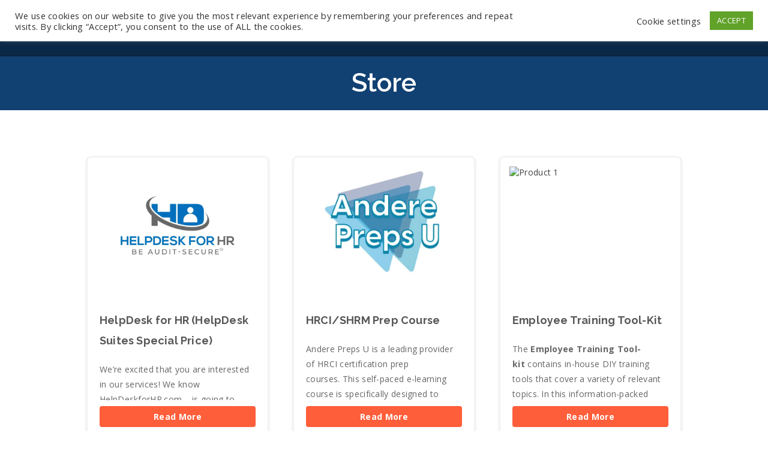

--- FILE ---
content_type: text/html; charset=UTF-8
request_url: https://helpdesksuites.com/store/
body_size: 29947
content:
<!DOCTYPE html>
<html lang="en-US" class="no-js">
<head>
<meta http-equiv="X-UA-Compatible" content="IE=9" />
<meta charset="UTF-8">
<meta name="viewport" content="width=device-width">
<link rel="profile" href="http://gmpg.org/xfn/11">
<link rel="pingback" href="https://helpdesksuites.com/xmlrpc.php">
<meta name='robots' content='index, follow, max-image-preview:large, max-snippet:-1, max-video-preview:-1' />
	<style>img:is([sizes="auto" i], [sizes^="auto," i]) { contain-intrinsic-size: 3000px 1500px }</style>
	
	<!-- This site is optimized with the Yoast SEO plugin v26.0 - https://yoast.com/wordpress/plugins/seo/ -->
	<title>Store - BeAuditSecure</title>
	<link rel="canonical" href="https://helpdesksuites.com/store/" />
	<meta property="og:locale" content="en_US" />
	<meta property="og:type" content="article" />
	<meta property="og:title" content="Store - BeAuditSecure" />
	<meta property="og:url" content="https://helpdesksuites.com/store/" />
	<meta property="og:site_name" content="BeAuditSecure" />
	<meta property="article:modified_time" content="2023-06-16T18:39:10+00:00" />
	<meta property="og:image" content="https://helpdesksuites.com/wp-content/uploads/2023/06/HDLogo.png" />
	<meta property="og:image:width" content="641" />
	<meta property="og:image:height" content="579" />
	<meta property="og:image:type" content="image/png" />
	<meta name="twitter:card" content="summary_large_image" />
	<meta name="twitter:label1" content="Est. reading time" />
	<meta name="twitter:data1" content="12 minutes" />
	<script type="application/ld+json" class="yoast-schema-graph">{"@context":"https://schema.org","@graph":[{"@type":"WebPage","@id":"https://helpdesksuites.com/store/","url":"https://helpdesksuites.com/store/","name":"Store - BeAuditSecure","isPartOf":{"@id":"https://helpdesksuites.com/#website"},"primaryImageOfPage":{"@id":"https://helpdesksuites.com/store/#primaryimage"},"image":{"@id":"https://helpdesksuites.com/store/#primaryimage"},"thumbnailUrl":"https://helpdesksuites.com/wp-content/uploads/2023/06/HDLogo.png","datePublished":"2023-06-14T18:19:47+00:00","dateModified":"2023-06-16T18:39:10+00:00","breadcrumb":{"@id":"https://helpdesksuites.com/store/#breadcrumb"},"inLanguage":"en-US","potentialAction":[{"@type":"ReadAction","target":["https://helpdesksuites.com/store/"]}]},{"@type":"ImageObject","inLanguage":"en-US","@id":"https://helpdesksuites.com/store/#primaryimage","url":"https://helpdesksuites.com/wp-content/uploads/2023/06/HDLogo.png","contentUrl":"https://helpdesksuites.com/wp-content/uploads/2023/06/HDLogo.png","width":641,"height":579},{"@type":"BreadcrumbList","@id":"https://helpdesksuites.com/store/#breadcrumb","itemListElement":[{"@type":"ListItem","position":1,"name":"Home","item":"https://helpdesksuites.com/"},{"@type":"ListItem","position":2,"name":"Store"}]},{"@type":"WebSite","@id":"https://helpdesksuites.com/#website","url":"https://helpdesksuites.com/","name":"BeAuditSecure","description":"You Cannot Be Audit Proof, But You Can Be Audit-Secure!","publisher":{"@id":"https://helpdesksuites.com/#organization"},"potentialAction":[{"@type":"SearchAction","target":{"@type":"EntryPoint","urlTemplate":"https://helpdesksuites.com/?s={search_term_string}"},"query-input":{"@type":"PropertyValueSpecification","valueRequired":true,"valueName":"search_term_string"}}],"inLanguage":"en-US"},{"@type":"Organization","@id":"https://helpdesksuites.com/#organization","name":"Andere Corp.","url":"https://helpdesksuites.com/","logo":{"@type":"ImageObject","inLanguage":"en-US","@id":"https://helpdesksuites.com/#/schema/logo/image/","url":"https://helpdesksuites.com/wp-content/uploads/2023/06/HDLogo.png","contentUrl":"https://helpdesksuites.com/wp-content/uploads/2023/06/HDLogo.png","width":641,"height":579,"caption":"Andere Corp."},"image":{"@id":"https://helpdesksuites.com/#/schema/logo/image/"}}]}</script>
	<!-- / Yoast SEO plugin. -->


<link rel='dns-prefetch' href='//accounts.google.com' />
<link rel='dns-prefetch' href='//apis.google.com' />
<link rel='dns-prefetch' href='//oss.maxcdn.com' />
<link rel='dns-prefetch' href='//stats.wp.com' />
<link rel='dns-prefetch' href='//fonts.googleapis.com' />
<link rel='preconnect' href='https://fonts.gstatic.com' crossorigin />
<script type="text/javascript">
/* <![CDATA[ */
window._wpemojiSettings = {"baseUrl":"https:\/\/s.w.org\/images\/core\/emoji\/15.1.0\/72x72\/","ext":".png","svgUrl":"https:\/\/s.w.org\/images\/core\/emoji\/15.1.0\/svg\/","svgExt":".svg","source":{"concatemoji":"https:\/\/helpdesksuites.com\/wp-includes\/js\/wp-emoji-release.min.js?ver=6.8"}};
/*! This file is auto-generated */
!function(i,n){var o,s,e;function c(e){try{var t={supportTests:e,timestamp:(new Date).valueOf()};sessionStorage.setItem(o,JSON.stringify(t))}catch(e){}}function p(e,t,n){e.clearRect(0,0,e.canvas.width,e.canvas.height),e.fillText(t,0,0);var t=new Uint32Array(e.getImageData(0,0,e.canvas.width,e.canvas.height).data),r=(e.clearRect(0,0,e.canvas.width,e.canvas.height),e.fillText(n,0,0),new Uint32Array(e.getImageData(0,0,e.canvas.width,e.canvas.height).data));return t.every(function(e,t){return e===r[t]})}function u(e,t,n){switch(t){case"flag":return n(e,"\ud83c\udff3\ufe0f\u200d\u26a7\ufe0f","\ud83c\udff3\ufe0f\u200b\u26a7\ufe0f")?!1:!n(e,"\ud83c\uddfa\ud83c\uddf3","\ud83c\uddfa\u200b\ud83c\uddf3")&&!n(e,"\ud83c\udff4\udb40\udc67\udb40\udc62\udb40\udc65\udb40\udc6e\udb40\udc67\udb40\udc7f","\ud83c\udff4\u200b\udb40\udc67\u200b\udb40\udc62\u200b\udb40\udc65\u200b\udb40\udc6e\u200b\udb40\udc67\u200b\udb40\udc7f");case"emoji":return!n(e,"\ud83d\udc26\u200d\ud83d\udd25","\ud83d\udc26\u200b\ud83d\udd25")}return!1}function f(e,t,n){var r="undefined"!=typeof WorkerGlobalScope&&self instanceof WorkerGlobalScope?new OffscreenCanvas(300,150):i.createElement("canvas"),a=r.getContext("2d",{willReadFrequently:!0}),o=(a.textBaseline="top",a.font="600 32px Arial",{});return e.forEach(function(e){o[e]=t(a,e,n)}),o}function t(e){var t=i.createElement("script");t.src=e,t.defer=!0,i.head.appendChild(t)}"undefined"!=typeof Promise&&(o="wpEmojiSettingsSupports",s=["flag","emoji"],n.supports={everything:!0,everythingExceptFlag:!0},e=new Promise(function(e){i.addEventListener("DOMContentLoaded",e,{once:!0})}),new Promise(function(t){var n=function(){try{var e=JSON.parse(sessionStorage.getItem(o));if("object"==typeof e&&"number"==typeof e.timestamp&&(new Date).valueOf()<e.timestamp+604800&&"object"==typeof e.supportTests)return e.supportTests}catch(e){}return null}();if(!n){if("undefined"!=typeof Worker&&"undefined"!=typeof OffscreenCanvas&&"undefined"!=typeof URL&&URL.createObjectURL&&"undefined"!=typeof Blob)try{var e="postMessage("+f.toString()+"("+[JSON.stringify(s),u.toString(),p.toString()].join(",")+"));",r=new Blob([e],{type:"text/javascript"}),a=new Worker(URL.createObjectURL(r),{name:"wpTestEmojiSupports"});return void(a.onmessage=function(e){c(n=e.data),a.terminate(),t(n)})}catch(e){}c(n=f(s,u,p))}t(n)}).then(function(e){for(var t in e)n.supports[t]=e[t],n.supports.everything=n.supports.everything&&n.supports[t],"flag"!==t&&(n.supports.everythingExceptFlag=n.supports.everythingExceptFlag&&n.supports[t]);n.supports.everythingExceptFlag=n.supports.everythingExceptFlag&&!n.supports.flag,n.DOMReady=!1,n.readyCallback=function(){n.DOMReady=!0}}).then(function(){return e}).then(function(){var e;n.supports.everything||(n.readyCallback(),(e=n.source||{}).concatemoji?t(e.concatemoji):e.wpemoji&&e.twemoji&&(t(e.twemoji),t(e.wpemoji)))}))}((window,document),window._wpemojiSettings);
/* ]]> */
</script>
<link rel='stylesheet' id='mp-theme-css' href='https://helpdesksuites.com/wp-content/plugins/memberpress/css/ui/theme.css?ver=1.12.11' type='text/css' media='all' />
<style id='wp-emoji-styles-inline-css' type='text/css'>

	img.wp-smiley, img.emoji {
		display: inline !important;
		border: none !important;
		box-shadow: none !important;
		height: 1em !important;
		width: 1em !important;
		margin: 0 0.07em !important;
		vertical-align: -0.1em !important;
		background: none !important;
		padding: 0 !important;
	}
</style>
<link rel='stylesheet' id='mediaelement-css' href='https://helpdesksuites.com/wp-includes/js/mediaelement/mediaelementplayer-legacy.min.css?ver=4.2.17' type='text/css' media='all' />
<link rel='stylesheet' id='wp-mediaelement-css' href='https://helpdesksuites.com/wp-includes/js/mediaelement/wp-mediaelement.min.css?ver=6.8' type='text/css' media='all' />
<style id='jetpack-sharing-buttons-style-inline-css' type='text/css'>
.jetpack-sharing-buttons__services-list{display:flex;flex-direction:row;flex-wrap:wrap;gap:0;list-style-type:none;margin:5px;padding:0}.jetpack-sharing-buttons__services-list.has-small-icon-size{font-size:12px}.jetpack-sharing-buttons__services-list.has-normal-icon-size{font-size:16px}.jetpack-sharing-buttons__services-list.has-large-icon-size{font-size:24px}.jetpack-sharing-buttons__services-list.has-huge-icon-size{font-size:36px}@media print{.jetpack-sharing-buttons__services-list{display:none!important}}.editor-styles-wrapper .wp-block-jetpack-sharing-buttons{gap:0;padding-inline-start:0}ul.jetpack-sharing-buttons__services-list.has-background{padding:1.25em 2.375em}
</style>
<link rel='stylesheet' id='cookie-law-info-css' href='https://helpdesksuites.com/wp-content/plugins/cookie-law-info/legacy/public/css/cookie-law-info-public.css?ver=3.3.5' type='text/css' media='all' />
<link rel='stylesheet' id='cookie-law-info-gdpr-css' href='https://helpdesksuites.com/wp-content/plugins/cookie-law-info/legacy/public/css/cookie-law-info-gdpr.css?ver=3.3.5' type='text/css' media='all' />
<link rel='stylesheet' id='tve_style_family_tve_flt-css' href='https://helpdesksuites.com/wp-content/plugins/thrive-visual-editor/editor/css/thrive_flat.css?ver=10.7.5' type='text/css' media='all' />
<link rel='stylesheet' id='parent-style-css' href='https://helpdesksuites.com/wp-content/themes/manual/style.css?ver=6.8' type='text/css' media='all' />
<link rel='stylesheet' id='main-css-css' href='https://helpdesksuites.com/wp-content/themes/manual-child/style.css?ver=6.8' type='text/css' media='all' />
<link rel='stylesheet' id='fontawesome-css' href='https://helpdesksuites.com/wp-content/themes/manual/css/font-awesome/css/font-awesome.css?ver=3.3.1' type='text/css' media='all' />
<link rel='stylesheet' id='et-line-font-css' href='https://helpdesksuites.com/wp-content/themes/manual/css/et-line-font/style.css?ver=3.3.1' type='text/css' media='all' />
<link rel='stylesheet' id='elegent-font-css' href='https://helpdesksuites.com/wp-content/themes/manual/css/elegent-font/style.css?ver=3.3.1' type='text/css' media='all' />
<link rel='stylesheet' id='manual-style-css' href='https://helpdesksuites.com/wp-content/themes/manual-child/style.css?ver=6.8' type='text/css' media='all' />
<link rel='stylesheet' id='manual-fonts-css' href='//fonts.googleapis.com/css?family=Open+Sans:100,200,300,400,500,600,700,800,900%7CSource+Sans+Pro:100,200,300,400,500,600,700,800,900%7CRaleway:100,200,300,400,500,600,700,800,900%7CLato:100,200,300,400,500,600,700,800,900%7CRoboto:100,200,300,400,500,600,700,800,900%7CMontserrat:100,200,300,400,500,600,700,800,900&#038;subset=latin,latin-ext' type='text/css' media='all' />
<link rel='stylesheet' id='manual-bootstrap-css' href='https://helpdesksuites.com/wp-content/themes/manual/css/lib/bootstrap.min.css?ver=3.3.1' type='text/css' media='all' />
<link rel='stylesheet' id='manual-css-owl-css' href='https://helpdesksuites.com/wp-content/themes/manual/js/owl/owl.carousel.css?ver=6.8' type='text/css' media='all' />
<link rel='stylesheet' id='manual-css-owl-theme-css' href='https://helpdesksuites.com/wp-content/themes/manual/js/owl/owl.theme.css?ver=6.8' type='text/css' media='all' />
<link rel='stylesheet' id='manual-effect-css' href='https://helpdesksuites.com/wp-content/themes/manual/css/hover.css?ver=6.8' type='text/css' media='all' />
<link rel='stylesheet' id='manual-css-mCustomScrollbar-css' href='https://helpdesksuites.com/wp-content/themes/manual/js/cscrollbar/mcustomscrollbar.css?ver=6.8' type='text/css' media='all' />
<link rel='stylesheet' id='tvo-frontend-css' href='https://helpdesksuites.com/wp-content/plugins/thrive-ovation/tcb-bridge/frontend/css/frontend.css?ver=6.8' type='text/css' media='all' />
<link rel="preload" as="style" href="https://fonts.googleapis.com/css?family=Open%20Sans%7CRaleway:100,200,300,400,500,600,700,800,900,100italic,200italic,300italic,400italic,500italic,600italic,700italic,800italic,900italic&#038;display=swap&#038;ver=1767624101" /><link rel="stylesheet" href="https://fonts.googleapis.com/css?family=Open%20Sans%7CRaleway:100,200,300,400,500,600,700,800,900,100italic,200italic,300italic,400italic,500italic,600italic,700italic,800italic,900italic&#038;display=swap&#038;ver=1767624101" media="print" onload="this.media='all'"><noscript><link rel="stylesheet" href="https://fonts.googleapis.com/css?family=Open%20Sans%7CRaleway:100,200,300,400,500,600,700,800,900,100italic,200italic,300italic,400italic,500italic,600italic,700italic,800italic,900italic&#038;display=swap&#038;ver=1767624101" /></noscript><link rel='stylesheet' id='wyp-custom-css' href='https://helpdesksuites.com/wp-content/uploads/yellow-pencil/custom-21.css?revision=21&#038;ver=6.8' type='text/css' media='all' />
<script type="text/javascript" src="https://helpdesksuites.com/wp-includes/js/jquery/jquery.min.js?ver=3.7.1" id="jquery-core-js"></script>
<script type="text/javascript" src="https://helpdesksuites.com/wp-includes/js/jquery/jquery-migrate.min.js?ver=3.4.1" id="jquery-migrate-js"></script>
<script type="text/javascript" id="cookie-law-info-js-extra">
/* <![CDATA[ */
var Cli_Data = {"nn_cookie_ids":[],"cookielist":[],"non_necessary_cookies":[],"ccpaEnabled":"","ccpaRegionBased":"","ccpaBarEnabled":"","strictlyEnabled":["necessary","obligatoire"],"ccpaType":"gdpr","js_blocking":"1","custom_integration":"","triggerDomRefresh":"","secure_cookies":""};
var cli_cookiebar_settings = {"animate_speed_hide":"500","animate_speed_show":"500","background":"#FFF","border":"#b1a6a6c2","border_on":"","button_1_button_colour":"#61a229","button_1_button_hover":"#4e8221","button_1_link_colour":"#fff","button_1_as_button":"1","button_1_new_win":"","button_2_button_colour":"#333","button_2_button_hover":"#292929","button_2_link_colour":"#444","button_2_as_button":"","button_2_hidebar":"","button_3_button_colour":"#3566bb","button_3_button_hover":"#2a5296","button_3_link_colour":"#fff","button_3_as_button":"1","button_3_new_win":"","button_4_button_colour":"#000","button_4_button_hover":"#000000","button_4_link_colour":"#333333","button_4_as_button":"","button_7_button_colour":"#61a229","button_7_button_hover":"#4e8221","button_7_link_colour":"#fff","button_7_as_button":"1","button_7_new_win":"","font_family":"inherit","header_fix":"1","notify_animate_hide":"1","notify_animate_show":"","notify_div_id":"#cookie-law-info-bar","notify_position_horizontal":"right","notify_position_vertical":"top","scroll_close":"","scroll_close_reload":"","accept_close_reload":"","reject_close_reload":"","showagain_tab":"","showagain_background":"#fff","showagain_border":"#000","showagain_div_id":"#cookie-law-info-again","showagain_x_position":"100px","text":"#333333","show_once_yn":"","show_once":"10000","logging_on":"","as_popup":"","popup_overlay":"1","bar_heading_text":"","cookie_bar_as":"banner","popup_showagain_position":"bottom-right","widget_position":"left"};
var log_object = {"ajax_url":"https:\/\/helpdesksuites.com\/wp-admin\/admin-ajax.php"};
/* ]]> */
</script>
<script type="text/javascript" src="https://helpdesksuites.com/wp-content/plugins/cookie-law-info/legacy/public/js/cookie-law-info-public.js?ver=3.3.5" id="cookie-law-info-js"></script>
<script type="text/javascript" src="https://helpdesksuites.com/wp-includes/js/jquery/ui/core.min.js?ver=1.13.3" id="jquery-ui-core-js"></script>
<script type="text/javascript" src="https://helpdesksuites.com/wp-includes/js/jquery/ui/menu.min.js?ver=1.13.3" id="jquery-ui-menu-js"></script>
<script type="text/javascript" src="https://helpdesksuites.com/wp-includes/js/dist/dom-ready.min.js?ver=f77871ff7694fffea381" id="wp-dom-ready-js"></script>
<script type="text/javascript" src="https://helpdesksuites.com/wp-includes/js/dist/hooks.min.js?ver=4d63a3d491d11ffd8ac6" id="wp-hooks-js"></script>
<script type="text/javascript" src="https://helpdesksuites.com/wp-includes/js/dist/i18n.min.js?ver=5e580eb46a90c2b997e6" id="wp-i18n-js"></script>
<script type="text/javascript" id="wp-i18n-js-after">
/* <![CDATA[ */
wp.i18n.setLocaleData( { 'text direction\u0004ltr': [ 'ltr' ] } );
/* ]]> */
</script>
<script type="text/javascript" src="https://helpdesksuites.com/wp-includes/js/dist/a11y.min.js?ver=3156534cc54473497e14" id="wp-a11y-js"></script>
<script type="text/javascript" src="https://helpdesksuites.com/wp-includes/js/jquery/ui/autocomplete.min.js?ver=1.13.3" id="jquery-ui-autocomplete-js"></script>
<script type="text/javascript" src="https://helpdesksuites.com/wp-includes/js/imagesloaded.min.js?ver=5.0.0" id="imagesloaded-js"></script>
<script type="text/javascript" src="https://helpdesksuites.com/wp-includes/js/masonry.min.js?ver=4.2.2" id="masonry-js"></script>
<script type="text/javascript" src="https://helpdesksuites.com/wp-includes/js/jquery/jquery.masonry.min.js?ver=3.1.2b" id="jquery-masonry-js"></script>
<script type="text/javascript" id="tve_frontend-js-extra">
/* <![CDATA[ */
var tve_frontend_options = {"ajaxurl":"https:\/\/helpdesksuites.com\/wp-admin\/admin-ajax.php","is_editor_page":"","page_events":[],"is_single":"1","social_fb_app_id":"","dash_url":"https:\/\/helpdesksuites.com\/wp-content\/plugins\/thrive-visual-editor\/thrive-dashboard","queried_object":{"ID":135523,"post_author":"336"},"query_vars":{"page":"","pagename":"store","certificate_u":""},"$_POST":[],"translations":{"Copy":"Copy","empty_username":"ERROR: The username field is empty.","empty_password":"ERROR: The password field is empty.","empty_login":"ERROR: Enter a username or email address.","min_chars":"At least %s characters are needed","no_headings":"No headings found","registration_err":{"required_field":"<strong>Error<\/strong>: This field is required","required_email":"<strong>Error<\/strong>: Please type your email address","invalid_email":"<strong>Error<\/strong>: The email address isn&#8217;t correct","passwordmismatch":"<strong>Error<\/strong>: Password mismatch"}},"routes":{"posts":"https:\/\/helpdesksuites.com\/wp-json\/tcb\/v1\/posts","video_reporting":"https:\/\/helpdesksuites.com\/wp-json\/tcb\/v1\/video-reporting","courses":"https:\/\/helpdesksuites.com\/wp-json\/tva\/v1\/course_list_element","certificate_search":"https:\/\/helpdesksuites.com\/wp-json\/tva\/v1\/certificate\/search","assessments":"https:\/\/helpdesksuites.com\/wp-json\/tva\/v1\/user\/assessment","testimonials":"https:\/\/helpdesksuites.com\/wp-json\/tcb\/v1\/testimonials"},"nonce":"c2e6d33877","allow_video_src":"","google_client_id":null,"google_api_key":null,"facebook_app_id":null,"lead_generation_custom_tag_apis":["activecampaign","aweber","convertkit","drip","klicktipp","mailchimp","sendlane","zapier"],"post_request_data":[],"user_profile_nonce":"a20600a182","ip":"18.224.1.109","current_user":[],"post_id":"135523","post_title":"Store","post_type":"page","post_url":"https:\/\/helpdesksuites.com\/store\/","is_lp":"","conditional_display":{"is_tooltip_dismissed":false}};
/* ]]> */
</script>
<script type="text/javascript" src="https://helpdesksuites.com/wp-content/plugins/thrive-visual-editor/editor/js/dist/modules/general.min.js?ver=10.7.5" id="tve_frontend-js"></script>
<script type="text/javascript" src="https://helpdesksuites.com/wp-includes/js/plupload/moxie.min.js?ver=1.3.5.1" id="moxiejs-js"></script>
<script type="text/javascript" src="https://helpdesksuites.com/wp-content/plugins/thrive-visual-editor/editor/js/dist/modules/post-list.min.js?v=10.7.5&amp;ver=10.7.5" id="tve_frontend_post-list-js"></script>
<!--[if lt IE 9]>
<script type="text/javascript" src="https://oss.maxcdn.com/html5shiv/3.7.3/html5shiv.min.js?ver=3.7.3" id="html5shiv-js"></script>
<![endif]-->
<!--[if lt IE 9]>
<script type="text/javascript" src="https://oss.maxcdn.com/respond/1.4.2/respond.min.js?ver=1.4.2" id="respond-js"></script>
<![endif]-->
<script type="text/javascript" src="https://helpdesksuites.com/wp-content/plugins/thrive-ovation/tcb-bridge/frontend/js/display-testimonials-tcb.min.js?ver=10.7.5" id="display-testimonials-tcb-js"></script>
<link rel="https://api.w.org/" href="https://helpdesksuites.com/wp-json/" /><link rel="alternate" title="JSON" type="application/json" href="https://helpdesksuites.com/wp-json/wp/v2/pages/135523" /><link rel="EditURI" type="application/rsd+xml" title="RSD" href="https://helpdesksuites.com/xmlrpc.php?rsd" />
<link rel='shortlink' href='https://helpdesksuites.com/?p=135523' />
<link rel="alternate" title="oEmbed (JSON)" type="application/json+oembed" href="https://helpdesksuites.com/wp-json/oembed/1.0/embed?url=https%3A%2F%2Fhelpdesksuites.com%2Fstore%2F" />
<link rel="alternate" title="oEmbed (XML)" type="text/xml+oembed" href="https://helpdesksuites.com/wp-json/oembed/1.0/embed?url=https%3A%2F%2Fhelpdesksuites.com%2Fstore%2F&#038;format=xml" />
<meta name="generator" content="Redux 4.5.7" /><style type="text/css" id="tve_global_variables">:root{--tcb-color-0:rgb(13, 119, 142);--tcb-color-0-h:190;--tcb-color-0-s:83%;--tcb-color-0-l:30%;--tcb-color-0-a:1;--tcb-color-1:rgb(252, 251, 251);--tcb-color-1-h:0;--tcb-color-1-s:14%;--tcb-color-1-l:98%;--tcb-color-1-a:1;--tcb-color-2:rgb(241, 240, 110);--tcb-color-2-h:59;--tcb-color-2-s:82%;--tcb-color-2-l:68%;--tcb-color-2-a:1;--tcb-color-3:rgb(65, 65, 65);--tcb-color-3-h:0;--tcb-color-3-s:0%;--tcb-color-3-l:25%;--tcb-color-3-a:1;--tcb-color-4:rgb(249, 247, 247);--tcb-color-4-h:0;--tcb-color-4-s:14%;--tcb-color-4-l:97%;--tcb-color-4-a:1;--tcb-color-5:rgb(20, 115, 210);--tcb-color-5-h:210;--tcb-color-5-s:82%;--tcb-color-5-l:45%;--tcb-color-5-a:1;--tcb-color-6:rgb(65, 65, 65);--tcb-color-6-h:0;--tcb-color-6-s:0%;--tcb-color-6-l:25%;--tcb-color-6-a:1;--tcb-color-7:rgb(83, 198, 235);--tcb-color-7-h:194;--tcb-color-7-s:79%;--tcb-color-7-l:62%;--tcb-color-7-a:1;--tcb-color-8:rgb(76, 181, 104);--tcb-color-8-h:136;--tcb-color-8-s:41%;--tcb-color-8-l:50%;--tcb-color-8-a:1;--tcb-color-9:rgb(20, 115, 210);--tcb-color-9-h:210;--tcb-color-9-s:82%;--tcb-color-9-l:45%;--tcb-color-9-a:1;--tcb-color-10:rgb(239, 239, 239);--tcb-color-10-h:0;--tcb-color-10-s:0%;--tcb-color-10-l:93%;--tcb-color-10-a:1;--tcb-color-11:rgb(20, 67, 110);--tcb-color-11-h:208;--tcb-color-11-s:69%;--tcb-color-11-l:25%;--tcb-color-11-a:1;--tcb-color-12:rgb(17, 48, 91);--tcb-color-12-h:214;--tcb-color-12-s:68%;--tcb-color-12-l:21%;--tcb-color-12-a:1;--tcb-background-author-image:url(https://secure.gravatar.com/avatar/11f8a860b4be988301aecd3f945cddfb0286a11b04059ff6e66aa331a183fb65?s=256&d=monsterid&r=g);--tcb-background-user-image:url();--tcb-background-featured-image-thumbnail:url(https://helpdesksuites.com/wp-content/uploads/2023/06/HDLogo-641x510.png);}</style>	<style>img#wpstats{display:none}</style>
					<style type="text/css">
				.custom-link, .custom-link-blog, .more-link, .load_more a {color: rgba(70,178,137,1) !important;}.custom-link:hover, .custom-link-blog:hover, .more-link:hover, .load_more a:hover { color: rgba(51,51,51,1) !important; }
												.button-custom, p.home-message-darkblue-bar, p.portfolio-des-n-link, .portfolio-section .portfolio-button-top, .body-content .wpcf7 input[type="submit"], .container .blog-btn, .sidebar-widget.widget_search input[type="submit"], .navbar-inverse .navbar-toggle, .custom_login_form input[type="submit"], .custom-botton, button#bbp_user_edit_submit, button#bbp_topic_submit, button#bbp_reply_submit, button#bbp_merge_topic_submit, .bbp_widget_login button#user-submit, input[type=submit] {background-color: rgba(70,178,137,1) !important;}
				.navbar-inverse .navbar-toggle, .container .blog-btn,input[type=submit] { border-color: rgba(70,178,137,1)!important;}
				.button-custom:hover, p.home-message-darkblue-bar:hover, .body-content .wpcf7 input[type="submit"]:hover, .container .blog-btn:hover, .sidebar-widget.widget_search input[type="submit"]:hover, .navbar-inverse .navbar-toggle:hover, .custom_login_form input[type="submit"]:hover, .custom-botton:hover, button#bbp_user_edit_submit:hover, button#bbp_topic_submit:hover, button#bbp_reply_submit:hover, button#bbp_merge_topic_submit:hover, .bbp_widget_login button#user-submit:hover, input[type=submit]:hover{  background-color: rgba(71,196,148,1) !important; }
				
								.footer-go-uplink { color:rgba(176,176,176,1)!important; font-size: 24px!important; }
								.browse-help-desk .browse-help-desk-div .i-fa:hover, ul.news-list li.cat-lists:hover:before, .body-content li.cat.inner:hover:before, .kb-box-single:hover:before {color:rgba(71,196,148,1); } .social-share-box:hover { background:rgba(71,196,148,1); border: 1px solid rgba(71,196,148,1); }
								
								.form-control.header-search.search_loading { background: #fff url("https://helpdesksuites.com/wp-content/themes/manual/img/loader.svg") no-repeat right 255px center!important; } @media (max-width:767px) { .form-control.header-search.search_loading { background: #fff url("https://helpdesksuites.com/wp-content/themes/manual/img/loader.svg") no-repeat right 115px center!important; } }
								
				
				.navbar { position: absolute; width: 100%; background: transparent!important; } .jumbotron_new.jumbotron-inner-fix{position: inherit;} .jumbotron_new .inner-margin-top { padding-top: 92px; }.navbar .nav-fix { height:93px; }.navbar-inverse .navbar-nav>li>a { font-family:Open Sans!important; text-transform: capitalize; font-weight: 600; font-size: 12px; letter-spacing: 0.9px; color:#ffffff!important;line-height:93px;} .navbar-inverse .navbar-nav>li>a:hover { color:#8ae50b!important; }#navbar ul li > ul, #navbar ul li > ul li > ul { background-color:#e5e5e5; border-color:#e5e5e5; box-shadow: 0 5px 11px 0 rgba(0,0,0,.27); padding: 10px 0px;} #navbar ul li > ul li a { font-family:Open Sans!important; font-weight:600; font-size:13px; color:#10087c!important; letter-spacing: 0.9px; text-transform:uppercase;line-height:16px;} #navbar ul li > ul li a:hover { color:#179307!important; } @media (max-width: 991px) { .mobile-menu-holder li a {  font-family:Open Sans!important; } }  @media (max-width: 991px){ .mobile-menu-holder{ background:#e5e5e5; } .mobile-menu-holder li a { font-size:12px; font-weight:700!important; letter-spacing:0.9px; text-transform:uppercase; color:#000000!important } .mobile-menu-holder li a:hover { color: #929191!important; background:none; }  .mobile-menu-holder li > ul li a { font-size:11px; font-weight:600!important; letter-spacing:0.9px; text-transform:uppercase; line-height:28px; color: #8E8E8E!important; } .mobile-menu-holder li > ul li a:hover{ color: #504f4f!important; } } @media (max-width: 991px) and (min-width: 768px){ .navbar-inverse .navbar-toggle { top:18px; } } @media (max-width: 767px){ .navbar-inverse .navbar-toggle { top:18px; } }.noise-break { background: #114172; }img.inner-page-white-logo { display: none; } img.home-logo-show { display: block; }nav.navbar.after-scroll-wrap img.inner-page-white-logo{ display: none; } nav.navbar.after-scroll-wrap img.home-logo-show { display: block; }.page_opacity.header_custom_height_new{ padding: 16px 0px!important; }.navbar {  z-index: 99; border: none;border-bottom:1px solid rgba(15,14,14,0.4); background: rgba(11,41,72,0.98)!important;} .header_control_text_align { text-align:center; } h1.custom_h1_head { color: #ffffff!important; font-size: 43px!important; font-weight: 600!important; text-transform:capitalize!important; letter-spacing: 0px!important; }p.inner-header-color { color:#f4f4f4; font-size: 18px!important; letter-spacing: 0px!important; font-weight:400!important; text-transform:none;  }#breadcrumbs {color:#ffffff; text-transform:capitalize; letter-spacing: 0px; font-size: 14px; font-weight: 400;  padding-top: 6px;} #breadcrumbs span{ color:#ffffff; } #breadcrumbs a{ color:#ffffff; } #breadcrumbs a:hover{ color:#81d742; } .trending-search span.popular-keyword-title { color:#90e529; } .trending-search a { color:#ffffff!important; } .trending-search a:hover { color:#8ce520!important; }@media (min-width:768px) and (max-width:991px) { .navbar { position:relative!important; background: #FFFFFF!important; } .jumbotron_new.jumbotron-inner-fix .inner-margin-top{ padding-top: 0px!important; } .navbar-inverse .navbar-nav > li > a { color: #181818!important; } .padding-jumbotron{  padding:0px 0px 0px; } body.home .navbar-inverse .navbar-nav>li>a { color: #000000!important; } body.home .navbar-inverse .navbar-nav > li > a:hover{ color: #7C7C7C!important; } img.inner-page-white-logo { display: none; } img.home-logo-show { display: block; } ul.nav.navbar-nav.hidemenu { display: block; }} 
			     @media (max-width:767px) { .navbar { position:relative!important; background: #FFFFFF!important; } .padding-jumbotron{ padding:0px 10px;  } .navbar-inverse .navbar-nav > li > a { color: #181818!important; padding-top: 10px!important; } .jumbotron_new.jumbotron-inner-fix .inner-margin-top { padding-top: 0px!important;  } .navbar-inverse .navbar-nav > li > a { border-top: none!important; } body.home .navbar-inverse .navbar-nav>li>a { color: #000000!important; } body.home .navbar-inverse .navbar-nav > li > a:hover{ color: #7C7C7C!important; } img.inner-page-white-logo { display: none; } img.home-logo-show { display: block; } }.custom-nav-logo { height: 75px!important;}.custom-nav-logo { margin-top: -15px;}@media (max-width: 767px) { .custom-nav-logo { margin-top: -80px;} }.footer-bg { background: #0d355e; } .footer-widget h5 { color: #81d742!important; } .footer-widget .textwidget { color: #ffffff!important; } .footer-widget a {
color: #ffffff!important; } .footer-widget a:hover { color:#68d619!important; } span.post-date { color: #ffffff; }.footer_social_copyright, .footer-bg.footer-type-one{ background-color: #00142b; } .footer-btm-box p, .footer-bg.footer-type-one p { color: #ffffff; } .footer-btm-box a, .footer-bg.footer-type-one .footer-btm-box-one a{ color: #ffffff!important;  } .footer-btm-box a:hover, .footer-bg.footer-type-one .footer-btm-box-one a:hover { color: #C4C4C4!important; } .footer-btm-box .social-footer-icon, .footer-bg.footer-type-one .social-footer-icon { color: #7E7E7E; } .footer-btm-box .social-footer-icon:hover, .footer-bg.footer-type-one .social-footer-icon:hover { color:#FFFFFF; }body { color: #424242; font-family:Open Sans!important; font-size: 14px; line-height: 1.4; letter-spacing: 0.3px; }h1 {  font-family: Raleway; font-weight:800; font-size:36px; line-height: 40px; text-transform:none; letter-spacing: 0.2px; color: #000000; }h2 {  font-family: Raleway; font-weight:800; font-size:31px; line-height: 35px; text-transform:none; letter-spacing: 0.2px; color: #626363; }h3 {  font-family: Raleway; font-weight:700; font-size:26px; line-height: 34px; text-transform:none; letter-spacing: 0.2px; color: #585858; }h4 {  font-family: Raleway; font-weight:700; font-size:21px; line-height: 24px; text-transform:none; letter-spacing: 0.2px; color: #585858; }h5 {  font-family: Raleway; font-weight:700; font-size:16px; line-height: 20px; text-transform:none; letter-spacing: 0.5px; color: #585858; }h6 {  font-family: Raleway; font-weight:700; font-size:14px; line-height: 20px; text-transform:none; letter-spacing: 0.2px; color: #585858; }.body-content .knowledgebase-cat-body h4 a, .body-content .knowledgebase-body h5:before, .body-content .knowledgebase-body h5 a, #bbpress-forums .bbp-reply-author .bbp-author-name, #bbpress-forums .bbp-topic-freshness > a, #bbpress-forums li.bbp-body ul.topic li.bbp-topic-title a, #bbpress-forums .last-posted-topic-title a, #bbpress-forums .bbp-forum-link, #bbpress-forums .bbp-forum-header .bbp-forum-title, .body-content .blog .caption h2 a, a.href, .body-content .collapsible-panels p.post-edit-link a, .tagcloud.singlepg a, h4.title-faq-cat a, .portfolio-next-prv-bar .portfolio-prev a, .portfolio-next-prv-bar .portfolio-next a, .search h4 a, .portfolio-filter ul li span, ul.news-list.doc-landing li a, .kb-box-single a, .portfolio-desc a, .woocommerce ul.products li.product a{ color:#000000!important; }  
		.body-content .knowledgebase-cat-body h4 a:hover, .body-content .knowledgebase-body h5:hover:before, .body-content .knowledgebase-body h5 a:hover, #bbpress-forums .bbp-reply-author .bbp-author-name:hover, #bbpress-forums .bbp-topic-freshness > a:hover, #bbpress-forums li.bbp-body ul.topic li.bbp-topic-title a:hover, #bbpress-forums .last-posted-topic-title a:hover, #bbpress-forums .bbp-forum-link:hover, #bbpress-forums .bbp-forum-header .bbp-forum-title:hover, .body-content .blog .caption h2 a:hover, .body-content .blog .caption span:hover, .body-content .blog .caption p a:hover, .sidebar-nav ul li a:hover, .tagcloud a:hover , a.href:hover, .body-content .collapsible-panels p.post-edit-link a:hover, .tagcloud.singlepg a:hover, .body-content li.cat a:hover, h4.title-faq-cat a:hover, .portfolio-next-prv-bar .portfolio-prev a:hover, .portfolio-next-prv-bar .portfolio-next a:hover, .search h4 a:hover, .portfolio-filter ul li span:hover, ul.news-list.doc-landing li a:hover, .news-list li:hover:before, .body-content li.cat.inner:hover:before, .kb-box-single:hover:before, .kb_article_type li.articles:hover:before, .kb-box-single a:hover, .portfolio-desc a:hover, .woocommerce ul.products li.product a:hover{ color:#46b289!important; }.body-content .knowledgebase-body h5 { font-size:17px!important; }.kb-box-single:before { font-size: 28px; margin-top: -3px; } .kb-box-single { padding: 14px 10% 0px 44px; margin-bottom: 0px;; }.body-content .kb-single:before { font-size: 39px; } .body-content .kb-single { padding: 0px 0px 5px 55px; } .body-content .kb-single:before { top: -4px; }select.search-expand-types{ margin-right:0px; }.navbar { position: absolute; width: 100%!important; background:rgba(11,41,72,0.98)!important; } .jumbotron_new .inner-margin-top { padding-top: 92px; } @media (max-width: 991px) and (min-width: 768px) { .navbar { position: relative!important; background: #FFFFFF!important; } }.header_control_text_align { text-align:center!important; }h1.custom_h1_head { color:!important; font-size:px!important; font-weight: !important; text-transform: !important; line-height:!important; font-family: !important; padding:; letter-spacing:!important; margin:; }p.inner-header-color { color:!important; font-size:!important; font-weight: 400!important; font-family: !important; text-transform:none; padding: ; line-height:; letter-spacing:!important; }#breadcrumbs span, #breadcrumbs { color:; } #breadcrumbs a { color:; } #breadcrumbs a:hover { color:; }.trending-search span.popular-keyword-title { color:; } .trending-search a { color:!important; } .trending-search a:hover { color:!important; }				
								
				
            </style>
          <link href="https://helpdesksuites.com/wp-content/uploads/2020/02/HD-logo-e1604595745295.png" rel="shortcut icon">
<!-- Meta Pixel Code -->
<script type="text/plain" data-cli-class="cli-blocker-script"  data-cli-script-type="analytics" data-cli-block="true"  data-cli-element-position="head">
!function(f,b,e,v,n,t,s){if(f.fbq)return;n=f.fbq=function(){n.callMethod?
n.callMethod.apply(n,arguments):n.queue.push(arguments)};if(!f._fbq)f._fbq=n;
n.push=n;n.loaded=!0;n.version='2.0';n.queue=[];t=b.createElement(e);t.async=!0;
t.src=v;s=b.getElementsByTagName(e)[0];s.parentNode.insertBefore(t,s)}(window,
document,'script','https://connect.facebook.net/en_US/fbevents.js');
</script>
<!-- End Meta Pixel Code -->
<script type="text/plain" data-cli-class="cli-blocker-script"  data-cli-script-type="analytics" data-cli-block="true"  data-cli-element-position="head">var url = window.location.origin + '?ob=open-bridge';
            fbq('set', 'openbridge', '200346160602544', url);
fbq('init', '200346160602544', {}, {
    "agent": "wordpress-6.8-4.1.5"
})</script><script type="text/plain" data-cli-class="cli-blocker-script"  data-cli-script-type="analytics" data-cli-block="true"  data-cli-element-position="head">
    fbq('track', 'PageView', []);
  </script>			<style class="tve_custom_style">@media (min-width: 300px){[data-css="tve-u-188c04d82d8"]{margin-top: -10px !important;}}@media (max-width: 767px){[data-css="tve-u-188c04d82d8"]{margin-top: -51px !important;}}</style> 			<style type="text/css" id="tve_head_custom_css" class="tve_user_custom_style">.post-thumbnail{
	display:none;
}</style>		<style type="text/css" id="wp-custom-css">
			#gform_3 {
	display: none;
}

#gform_4 {
	display: none;
}
@media (max-width: 991px) and (min-width: 768px) {
	.navbar {
		background:#112E4C !important
	}
	
	
}


@media (max-width: 1250px)and (min-width: 991px){
	.navbar-brand{
		width:220px;
	}
	.navbar-brand img{
		width:auto;
		height:auto;
	}
	
	
}

		</style>
		<style id="redux_demo-dynamic-css" title="dynamic-css" class="redux-options-output">.site-title{color:#FFFFFF;}.site-title{color:#ffffff;}</style></head>

<body class="wp-singular page-template page-template-template-page-full-width page-template-template-page-full-width-php page page-id-135523 wp-theme-manual wp-child-theme-manual-child non-logged-in tve-theme-">
<!--Navigation Menu-->
<nav class="navbar navbar-inverse">
  <div class="container nav-fix">
    <div class="navbar-header">
      <i class="fa fa-bars navbar-toggle" ></i><a class="navbar-brand" href="https://helpdesksuites.com/"><img src="https://helpdesksuites.com/wp-content/uploads/2023/06/logo2.png" class="pull-left custom-nav-logo home-logo-show"><img src="https://helpdesksuites.com/wp-content/uploads/2018/11/logo3.png" class="pull-left custom-nav-logo inner-page-white-logo"></a>    </div>
    <div id="navbar" class="navbar-collapse collapse">
  	<ul id="menu-top-menu" class="nav navbar-nav "><li id="menu-item-19" class="menu-item menu-item-type-custom menu-item-object-custom menu-item-home menu-item-has-children has-sub"><a href="https://helpdesksuites.com/">Home</a>
<ul>
	<li id="menu-item-107689" class="menu-item menu-item-type-post_type menu-item-object-page menu-item-has-children has-sub"><a href="https://helpdesksuites.com/about-us/">About<i class="menu_arrow fa fa-angle-right"></i></a>
	<ul>
		<li id="menu-item-110459" class="menu-item menu-item-type-custom menu-item-object-custom"><a href="https://helpdesksuites.com/what-is-beauditsecure/">What is BeAuditSecure?</a></li>
		<li id="menu-item-110358" class="menu-item menu-item-type-post_type menu-item-object-page menu-item-has-children has-sub"><a href="https://helpdesksuites.com/what-are-helpdesk-tool-kits/">What are HelpDesk Tool-Kits and Other Resources?</a>
		<ul>
			<li id="menu-item-114039" class="menu-item menu-item-type-custom menu-item-object-custom"><a href="https://helpdesksuites.com/kb/free-learning/">Free-Learning Samples</a></li>
		</ul>
</li>
		<li id="menu-item-120270" class="menu-item menu-item-type-custom menu-item-object-custom menu-item-has-children has-sub"><a href="https://Helpdesksuites.com/helpdesk-suite-deluxe-details/">HelpDesk Suite DELUXE</a>
		<ul>
			<li id="menu-item-116462" class="menu-item menu-item-type-custom menu-item-object-custom"><a href="https://player.vimeo.com/external/279737617.hd.mp4?s=b4fc891a4d3f18819d5e9b88a0110123bde94709&amp;profile_id=175">Deluxe Suite Webinar/Tutorial</a></li>
		</ul>
</li>
	</ul>
</li>
</ul>
</li>
<li id="menu-item-136543" class="menu-item menu-item-type-post_type menu-item-object-page"><a href="https://helpdesksuites.com/how-to-be-audit-secure-mini-course/">Mini-Course</a></li>
<li id="menu-item-121579" class="menu-item menu-item-type-post_type menu-item-object-page"><a href="https://helpdesksuites.com/testimonials/">Reviews</a></li>
<li id="menu-item-135387" class="menu-item menu-item-type-post_type menu-item-object-page menu-item-has-children has-sub"><a href="https://helpdesksuites.com/account/blog/">Blog</a>
<ul>
	<li id="menu-item-124012" class="menu-item menu-item-type-post_type menu-item-object-page"><a href="https://helpdesksuites.com/ask-an-attorney/">Ask an Attorney</a></li>
	<li id="menu-item-120544" class="menu-item menu-item-type-custom menu-item-object-custom menu-item-has-children has-sub"><a href="https://helpdesksuites.com/podcast">Podcast<i class="menu_arrow fa fa-angle-right"></i></a>
	<ul>
		<li id="menu-item-128705" class="menu-item menu-item-type-taxonomy menu-item-object-category"><a href="https://helpdesksuites.com/category/small-business-spoonfuls-podcast/">Listen Now!</a></li>
	</ul>
</li>
</ul>
</li>
<li id="menu-item-116083" class="menu-item menu-item-type-custom menu-item-object-custom"><a href="https://helpdesksuites.com/getting-started/">Demo Videos</a></li>
<li id="menu-item-108249" class="menu-item menu-item-type-custom menu-item-object-custom menu-item-has-children has-sub"><a>Launch</a>
<ul>
	<li id="menu-item-111845" class="menu-item menu-item-type-post_type menu-item-object-page menu-item-has-children has-sub"><a href="https://helpdesksuites.com/employee-handbook-creator/">Employee Handbook Creator<i class="menu_arrow fa fa-angle-right"></i></a>
	<ul>
		<li id="menu-item-114354" class="menu-item menu-item-type-custom menu-item-object-custom"><a href="https://helpdesksuites.com/faq/ehc-faq/">FAQs</a></li>
	</ul>
</li>
	<li id="menu-item-110256" class="menu-item menu-item-type-custom menu-item-object-custom"><a href="https://helpdesksuites.com/account/deluxe-dashboard/">HelpDesk Deluxe Suite</a></li>
	<li id="menu-item-113616" class="menu-item menu-item-type-custom menu-item-object-custom"><a href="https://helpdesksuites.com/suite-dashboard/">HelpDesk Suite</a></li>
	<li id="menu-item-113618" class="menu-item menu-item-type-custom menu-item-object-custom"><a href="https://helpdesksuites.com/deluxe-suite-dashboard/pay-comp-toolkit/">HelpDesk for Payroll Professionals Tool-Kit</a></li>
	<li id="menu-item-113619" class="menu-item menu-item-type-custom menu-item-object-custom"><a href="https://helpdesksuites.com/deluxe-suite-dashboard/hr-toolkit/">HelpDesk for Human Resources Tool-Kit</a></li>
	<li id="menu-item-113620" class="menu-item menu-item-type-custom menu-item-object-custom"><a href="https://helpdesksuites.com/deluxe-suite-dashboard/osha-comp-tools/">HelpDesk for OSHA Tool-Kits</a></li>
	<li id="menu-item-113621" class="menu-item menu-item-type-custom menu-item-object-custom"><a href="https://helpdesksuites.com/deluxe-suite-dashboard/kb-deluxe-tk-menu-ar-toolkit/">HelpDesk for Accounts Receivable Tool-Kit</a></li>
	<li id="menu-item-113627" class="menu-item menu-item-type-custom menu-item-object-custom menu-item-has-children has-sub"><a href="https://helpdesksuites.com/job-description-writer/">Job Description Writer<i class="menu_arrow fa fa-angle-right"></i></a>
	<ul>
		<li id="menu-item-113628" class="menu-item menu-item-type-custom menu-item-object-custom"><a href="https://helpdesksuites.com/knowledgebase/policy-and-procedure-library/">Policies and Procedures Library</a></li>
	</ul>
</li>
	<li id="menu-item-113622" class="menu-item menu-item-type-custom menu-item-object-custom"><a href="https://helpdesksuites.com/knowledgebase/understanding-workers-compensation/">Understanding Workers&#8217; Comp Tool-Kit</a></li>
	<li id="menu-item-113623" class="menu-item menu-item-type-custom menu-item-object-custom menu-item-has-children has-sub"><a href="https://helpdesksuites.com/kb/man-lead/">Management and Leadership Tool-Kits<i class="menu_arrow fa fa-angle-right"></i></a>
	<ul>
		<li id="menu-item-113625" class="menu-item menu-item-type-custom menu-item-object-custom"><a href="https://helpdesksuites.com/kb/man-lead/new-super-toolkit/">New Supervisor&#8217;s Personal Checklist for Success</a></li>
		<li id="menu-item-113626" class="menu-item menu-item-type-custom menu-item-object-custom"><a href="https://helpdesksuites.com/kb/man-lead/dance/">DANCE it Out!</a></li>
	</ul>
</li>
	<li id="menu-item-115913" class="menu-item menu-item-type-post_type menu-item-object-page"><a href="https://helpdesksuites.com/phr-sphr-practice-quizzes-and-exams/">PHR / SPHR Practice Quizzes and Exams &#8211; Paid 12-Months Access</a></li>
	<li id="menu-item-112908" class="menu-item menu-item-type-custom menu-item-object-custom"><a href="https://helpdesksuites.com/faq/human-resources/">Members Only FAQ Feed</a></li>
	<li id="menu-item-113296" class="menu-item menu-item-type-post_type menu-item-object-page"><a href="https://helpdesksuites.com/forum/">Compliance Warriors Support Group</a></li>
</ul>
</li>
<li id="menu-item-136429" class="menu-item menu-item-type-post_type menu-item-object-page menu-item-has-children has-sub"><a href="https://helpdesksuites.com/contact/">Contact</a>
<ul>
	<li id="menu-item-118241" class="menu-item menu-item-type-custom menu-item-object-custom"><a href="https://helpdesksuites.com/faq/ask/#118240">FAQs</a></li>
	<li id="menu-item-114325" class="menu-item menu-item-type-custom menu-item-object-custom"><a href="https://www.facebook.com/groups/compliancewarriors/">Join Our Facebook Group</a></li>
</ul>
</li>
<li id="menu-item-135602" class="menu-item menu-item-type-post_type menu-item-object-page current-menu-item page_item page-item-135523 current_page_item active"><a href="https://helpdesksuites.com/store/">Store</a></li>
<li id="menu-item-136689" class="menu-item menu-item-type-custom menu-item-object-custom menu-item-has-children has-sub"><a href="https://helpdesksuites.com/login/">Log In</a>
<ul>
	<li id="menu-item-113635" class="menu-item menu-item-type-custom menu-item-object-custom"><a href="https://helpdesksuites.com/account/">My Account</a></li>
	<li id="menu-item-115772" class="menu-item menu-item-type-post_type menu-item-object-page"><a href="https://helpdesksuites.com/affiliate-area-hd/">Affiliate Area</a></li>
</ul>
</li>
</ul>    </div>
  </div>
</nav>

<!-- 
========================
 MOBILE MENU
======================== 
-->
<div class="mobile-menu-holder"><div class="container">
<ul id="menu-top-menu-1" class="nav navbar-nav "><li class="menu-item menu-item-type-custom menu-item-object-custom menu-item-home menu-item-has-children has-sub"><a href="https://helpdesksuites.com/">Home</a>
<ul>
	<li class="menu-item menu-item-type-post_type menu-item-object-page menu-item-has-children has-sub"><a href="https://helpdesksuites.com/about-us/">About<i class="menu_arrow fa fa-angle-right"></i></a>
	<ul>
		<li class="menu-item menu-item-type-custom menu-item-object-custom"><a href="https://helpdesksuites.com/what-is-beauditsecure/">What is BeAuditSecure?</a></li>
		<li class="menu-item menu-item-type-post_type menu-item-object-page menu-item-has-children has-sub"><a href="https://helpdesksuites.com/what-are-helpdesk-tool-kits/">What are HelpDesk Tool-Kits and Other Resources?</a>
		<ul>
			<li class="menu-item menu-item-type-custom menu-item-object-custom"><a href="https://helpdesksuites.com/kb/free-learning/">Free-Learning Samples</a></li>
		</ul>
</li>
		<li class="menu-item menu-item-type-custom menu-item-object-custom menu-item-has-children has-sub"><a href="https://Helpdesksuites.com/helpdesk-suite-deluxe-details/">HelpDesk Suite DELUXE</a>
		<ul>
			<li class="menu-item menu-item-type-custom menu-item-object-custom"><a href="https://player.vimeo.com/external/279737617.hd.mp4?s=b4fc891a4d3f18819d5e9b88a0110123bde94709&amp;profile_id=175">Deluxe Suite Webinar/Tutorial</a></li>
		</ul>
</li>
	</ul>
</li>
</ul>
</li>
<li class="menu-item menu-item-type-post_type menu-item-object-page"><a href="https://helpdesksuites.com/how-to-be-audit-secure-mini-course/">Mini-Course</a></li>
<li class="menu-item menu-item-type-post_type menu-item-object-page"><a href="https://helpdesksuites.com/testimonials/">Reviews</a></li>
<li class="menu-item menu-item-type-post_type menu-item-object-page menu-item-has-children has-sub"><a href="https://helpdesksuites.com/account/blog/">Blog</a>
<ul>
	<li class="menu-item menu-item-type-post_type menu-item-object-page"><a href="https://helpdesksuites.com/ask-an-attorney/">Ask an Attorney</a></li>
	<li class="menu-item menu-item-type-custom menu-item-object-custom menu-item-has-children has-sub"><a href="https://helpdesksuites.com/podcast">Podcast<i class="menu_arrow fa fa-angle-right"></i></a>
	<ul>
		<li class="menu-item menu-item-type-taxonomy menu-item-object-category"><a href="https://helpdesksuites.com/category/small-business-spoonfuls-podcast/">Listen Now!</a></li>
	</ul>
</li>
</ul>
</li>
<li class="menu-item menu-item-type-custom menu-item-object-custom"><a href="https://helpdesksuites.com/getting-started/">Demo Videos</a></li>
<li class="menu-item menu-item-type-custom menu-item-object-custom menu-item-has-children has-sub"><a>Launch</a>
<ul>
	<li class="menu-item menu-item-type-post_type menu-item-object-page menu-item-has-children has-sub"><a href="https://helpdesksuites.com/employee-handbook-creator/">Employee Handbook Creator<i class="menu_arrow fa fa-angle-right"></i></a>
	<ul>
		<li class="menu-item menu-item-type-custom menu-item-object-custom"><a href="https://helpdesksuites.com/faq/ehc-faq/">FAQs</a></li>
	</ul>
</li>
	<li class="menu-item menu-item-type-custom menu-item-object-custom"><a href="https://helpdesksuites.com/account/deluxe-dashboard/">HelpDesk Deluxe Suite</a></li>
	<li class="menu-item menu-item-type-custom menu-item-object-custom"><a href="https://helpdesksuites.com/suite-dashboard/">HelpDesk Suite</a></li>
	<li class="menu-item menu-item-type-custom menu-item-object-custom"><a href="https://helpdesksuites.com/deluxe-suite-dashboard/pay-comp-toolkit/">HelpDesk for Payroll Professionals Tool-Kit</a></li>
	<li class="menu-item menu-item-type-custom menu-item-object-custom"><a href="https://helpdesksuites.com/deluxe-suite-dashboard/hr-toolkit/">HelpDesk for Human Resources Tool-Kit</a></li>
	<li class="menu-item menu-item-type-custom menu-item-object-custom"><a href="https://helpdesksuites.com/deluxe-suite-dashboard/osha-comp-tools/">HelpDesk for OSHA Tool-Kits</a></li>
	<li class="menu-item menu-item-type-custom menu-item-object-custom"><a href="https://helpdesksuites.com/deluxe-suite-dashboard/kb-deluxe-tk-menu-ar-toolkit/">HelpDesk for Accounts Receivable Tool-Kit</a></li>
	<li class="menu-item menu-item-type-custom menu-item-object-custom menu-item-has-children has-sub"><a href="https://helpdesksuites.com/job-description-writer/">Job Description Writer<i class="menu_arrow fa fa-angle-right"></i></a>
	<ul>
		<li class="menu-item menu-item-type-custom menu-item-object-custom"><a href="https://helpdesksuites.com/knowledgebase/policy-and-procedure-library/">Policies and Procedures Library</a></li>
	</ul>
</li>
	<li class="menu-item menu-item-type-custom menu-item-object-custom"><a href="https://helpdesksuites.com/knowledgebase/understanding-workers-compensation/">Understanding Workers&#8217; Comp Tool-Kit</a></li>
	<li class="menu-item menu-item-type-custom menu-item-object-custom menu-item-has-children has-sub"><a href="https://helpdesksuites.com/kb/man-lead/">Management and Leadership Tool-Kits<i class="menu_arrow fa fa-angle-right"></i></a>
	<ul>
		<li class="menu-item menu-item-type-custom menu-item-object-custom"><a href="https://helpdesksuites.com/kb/man-lead/new-super-toolkit/">New Supervisor&#8217;s Personal Checklist for Success</a></li>
		<li class="menu-item menu-item-type-custom menu-item-object-custom"><a href="https://helpdesksuites.com/kb/man-lead/dance/">DANCE it Out!</a></li>
	</ul>
</li>
	<li class="menu-item menu-item-type-post_type menu-item-object-page"><a href="https://helpdesksuites.com/phr-sphr-practice-quizzes-and-exams/">PHR / SPHR Practice Quizzes and Exams &#8211; Paid 12-Months Access</a></li>
	<li class="menu-item menu-item-type-custom menu-item-object-custom"><a href="https://helpdesksuites.com/faq/human-resources/">Members Only FAQ Feed</a></li>
	<li class="menu-item menu-item-type-post_type menu-item-object-page"><a href="https://helpdesksuites.com/forum/">Compliance Warriors Support Group</a></li>
</ul>
</li>
<li class="menu-item menu-item-type-post_type menu-item-object-page menu-item-has-children has-sub"><a href="https://helpdesksuites.com/contact/">Contact</a>
<ul>
	<li class="menu-item menu-item-type-custom menu-item-object-custom"><a href="https://helpdesksuites.com/faq/ask/#118240">FAQs</a></li>
	<li class="menu-item menu-item-type-custom menu-item-object-custom"><a href="https://www.facebook.com/groups/compliancewarriors/">Join Our Facebook Group</a></li>
</ul>
</li>
<li class="menu-item menu-item-type-post_type menu-item-object-page current-menu-item page_item page-item-135523 current_page_item active"><a href="https://helpdesksuites.com/store/">Store</a></li>
<li class="menu-item menu-item-type-custom menu-item-object-custom menu-item-has-children has-sub"><a href="https://helpdesksuites.com/login/">Log In</a>
<ul>
	<li class="menu-item menu-item-type-custom menu-item-object-custom"><a href="https://helpdesksuites.com/account/">My Account</a></li>
	<li class="menu-item menu-item-type-post_type menu-item-object-page"><a href="https://helpdesksuites.com/affiliate-area-hd/">Affiliate Area</a></li>
</ul>
</li>
</ul></div></div>

<div class="jumbotron_new inner-jumbotron jumbotron-inner-fix noise-break header_custom_height "  style=" ">
			<div class="page_opacity header_custom_height_new">
			  <div class="container inner-margin-top">
				<div class="row">
				  <div class="col-md-12 col-sm-12 header_control_text_align"> 
				  	<h1 class="inner-header custom_h1_head">Store</h1></div>
			</div>
		  </div>
		  </div>
		</div><!-- /start container -->
<div class="container content-wrapper body-content">
<div class="row margin-top-btm-50" style="margin-top:35px!important;">
<div class="col-md-12 col-sm-12">
  
<div class="blog uniquepage" id="post-135523" class="post-135523 page type-page status-publish has-post-thumbnail hentry">
  
<div class="post-thumbnail">
  <img width="641" height="579" src="https://helpdesksuites.com/wp-content/uploads/2023/06/HDLogo.png" class="img-responsive wp-post-image" alt="" decoding="async" srcset="https://helpdesksuites.com/wp-content/uploads/2023/06/HDLogo.png 641w, https://helpdesksuites.com/wp-content/uploads/2023/06/HDLogo-300x271.png 300w" sizes="(max-width: 641px) 100vw, 641px" /></div>
<!-- .post-thumbnail -->

   <div class="entry-content clearfix">
  <div id="tve_flt" class="tve_flt tcb-style-wrap"><div id="tve_editor" class="tve_shortcode_editor tar-main-content" data-post-id="135523"><div class="thrv_wrapper thrv_custom_html_shortcode" style="" data-css="tve-u-188c04d82d8"><style>
  body {

    font-family: Arial, sans-serif;
  }

  .container {
    display: flex;
    flex-wrap: wrap;
    justify-content: center;
    max-width: 1200px;
    margin: 0 auto;
    padding: 0px 20px;
  }

   .card {
    width: 300px;
    background-color:#f2f2f2;
    border-radius: 8px;
    border: 2px solid #b1b1b105;
    box-shadow: 0 2px 5px rgba(0, 0, 0, 0.1);
    margin: 20px;
    overflow: hidden;
    transition: transform 0.3s ease;
  }
	   @media (max-width: 767px) {
      .container {
        padding: 0px 15px;
      }
      .card {
        flex: 0 0 calc(100% - 10px);
        max-width: calc(100% - 10px);
        margin: 5px;
      }
    }

  .card:hover {
    transform: translateY(-5px);
  }

   .card img {
    width: 100%;
    height: 100%;
    object-fit: contain;
    border-top-left-radius: 8px;
    border-top-right-radius: 8px;
  }

  .card-image {
    height: 200px;
      padding: 15px;
    display: flex;
    align-items: center;
    justify-content: center;
    overflow: hidden;
    background-color: white;
  }

  .card-content {
    padding: 20px;
    height: 200px;
    display: flex;
    flex-direction: column;
    transition: height 0.3s ease;
    background-color: white;
  }

  .card.expanded .card-content {
    height: auto;
  }

  .card-title {
    font-size: 18px;
    font-weight: bold;
    margin-bottom: 10px;
  }

  .card-description {
    flex-grow: 1;
    font-size: 14px;
    color: #666;
    margin-bottom: 10px;
    line-height: 1.4;
    overflow: hidden;
  }

  .read-more-btn {
    margin-top: auto;
    padding: 8px 12px;
    background-color: #ff5e3a;
    color: #fff;
    text-align: center;
    border-radius: 4px;
    text-decoration: none;
    font-weight: bold;
    transition: background-color 0.3s ease;
    cursor: pointer;
  }

  .read-more-btn:hover {
    background-color: #e24628;
  }

  .card-footer {
    padding: 20px;
    display: flex;
    align-items: center;
    justify-content: space-between;
    background-color: #f2f2f2;
  }

  .card-price {
    font-size: 16px;
    font-weight: bold;
  }

  .purchase-btn {
    padding: 8px 12px;
    background-color: dodgerblue;
    color: white;
    text-align: center;
    border-radius: 4px;
    text-decoration: none;
    font-weight: bold;
    transition: background-color 0.3s ease;
  }

  .purchase-btn:hover {
    background-color: #555;
    color: white;
  }
</style>
<code class="tve_js_placeholder"><script>
  function toggleDescription(cardId) {
    var card = document.getElementById(cardId);
    var description = document.getElementById(cardId + "-desc");
    var showMoreBtn = document.getElementById(cardId + "-btn");

    if (card.classList.contains("expanded")) {
      card.classList.remove("expanded");
      description.style.webkitLineClamp = "3";
      showMoreBtn.innerHTML = "Read More";
    } else {
      card.classList.add("expanded");
      description.style.webkitLineClamp = "unset";
      showMoreBtn.innerHTML = "Read Less";
    }
  }
</script></code>

<div id="cardContainer" class="container">
  
  <!-- Add more cards as needed -->
  
  
</div>






<code class="tve_js_placeholder"><script>
let products = [
{
  id:0,
  name: 'HelpDesk for HR (HelpDesk Suites Special Price)',
  description:`<p>We&rsquo;re excited that you are interested in our services! We know HelpDeskforHR.com &ndash; is going to make life easier for HR Pros across the nation.</p>

<h4><strong>Live Web Calls and Conversations</strong></h4>

<p>Some call these Calls &ldquo;office hours&rdquo;. But, we want our members to crush HR so we developed Boss Calls&trade;! Our Bosses meet virtually 24 times a year to discuss the hot topics of the day. Each Call is HRCI and SHRM approved for 1.5 recertification credits. You will learn enough from this feature alone to cover your purchase price. Value $499 per year. Included in membership.</p>

<h4><strong>Curated Content HR Vault</strong></h4>

<p>The Vault is your ever-expanding HR knowledgebase. We have stored 20+ years of HR experience in The Vault because when you find HR resources that are accurate, up-to-date, and helpful, you want to keep them secure. &ndash; so you can be Audit-Secure!Value $499 year. Included in membership.</p>

<h4><strong><strong><strong>Proprietary HR Applications</strong></strong></strong></h4>

<p>Multiple Applications, One Goal. Over the last few years, we&rsquo;ve developed many tools that make the lives of our members much easier by getting them home on time and helping them to Be Audit-Secure. Our apps include&hellip; The Employee Handbook Creator, Interview Question Writer, Job Description Writer, Calculators, Performance Evaluation Center, Interactive Process, SOP Writer, Salary Finder, and our Forms &amp; Documents Library. Value $699 year. Included in membership.</p>

<h4><strong><strong><strong>HR Email Support</strong></strong></strong></h4>

<p>Monday-Friday Unlimited Email HR Support. No Question is Too Big Or Small Ask us any HR or payroll-related questions you have. Our SPHR / SCP Certified team of professionals will have the answers for you &ndash; the same day! Value $499 year. Included in membership.</p>

<h4><strong><strong><strong>E-Learning and Training</strong></strong></strong></h4>

<p>LEARN &gt; UNLEARN &gt; RELEARN. Enjoy access to hundreds of hours of training videos, audio recordings, and ebooks. The smart HR professional never stops learning. Value $299 year. Included in membership.</p>

<h4><strong><strong><strong><strong><strong><strong>Facebook Community</strong></strong></strong></strong></strong></strong></h4>

<p>A Community of Like-minded Professionals. Have a quick question you need to be answered. Want to share a crazy HR story? Looking for a certification study group? Whatever the case may be, our community of HR pros is there to help. Our community is private, only available to HelpDesk for HR members, and monitored to make sure everything is kept civil and supportive. Value: Priceless</p>

`,
  price: '$399/yr',
  image:'https://helpdesksuites.com/wp-content/uploads/2023/06/HDHR-suqare.jpg',
  link:'https://helpdeskforhr.com/register/helpdesk-for-hr-member/'
},{
  id:1,
  name: 'HRCI/SHRM Prep Course',
  description:`<p>Andere Preps U is a leading provider of HRCI certification prep courses.&nbsp;This self-paced e-learning course is specifically designed to successfully prepare you to pass your PHR or SPHR or SHRM-CP or SHRM-SCP exam.</p>

<p><br />
<strong>Course Includes: </strong></p>

<ul>
	<li>25+ Hours Of Interactive, Online Instruction</li>
	<li>Over 700 Quick-Testing Narrated Flash Cards</li>
	<li>1,100+ Practice Exam Questions - Games - Webinars&nbsp;</li>
	<li>Audio Conferences</li>
	<li>And More!</li>
</ul>
`,
  price: '$449/yr',
  image:'https://helpdesksuites.com/wp-content/uploads/2023/06/APU-square.jpg',
  link:'https://andere-corp.thrivecart.com/phr-sphr-exam-prep-course/'
},
{
  id:2,
  name: 'Employee Training Tool-Kit',
  description:`<p>The&nbsp;<strong>Employee Training Tool-kit&nbsp;</strong>contains<strong>&nbsp;</strong>in-house DIY training tools that cover a variety of relevant topics. In this information-packed training toolkit, you will find full audio/video courses you can use to train your employees on a variety of very important topics!</p>

<p><strong>This program contains 18 video courses and 10 audio courses including:</strong></p>

<p><strong>Video Courses:</strong></p>

<ul>
	<li>ADA - The Interactive Process</li>
	<li>ADA Basic Mini-Course</li>
	<li>Anti-harassment and Abusive Conduct for the entire country</li>
	<li>Appreciative Inquiry</li>
	<li>Diversity, Equity, and Inclusion</li>
	<li>FLSA Basics</li>
	<li>FMLA Basics</li>
	<li>How to Deal with Difficult Employees and Clients</li>
	<li>I-9 Mini-Class</li>
	<li>New Supervisor&#39;s Personal Checklist for Success</li>
	<li>Unconscious Bias</li>
	<li>Sensitivity in the Workplace</li>
	<li>Preventing Workplace Gossip</li>
	<li>Coaching and Mentoring</li>
	<li>Crisis Management</li>
	<li>Respect in the Workplace</li>
	<li>Trustbuilding and Resilience Development</li>
	<li>Accountability in the Workplace</li>
	<li>Anger Management</li>
	<li>HIPAA Compliance</li>
</ul>

<p><strong>Audio Courses:</strong></p>

<ul>
	<li>Business Writing</li>
	<li>Business Etiquette</li>
	<li>Business Succession Planning</li>
	<li>Conducting Annual Employee Reviews</li>
	<li>Train the Trainer - Learn How to Train!</li>
	<li>Emotional Intelligence</li>
	<li>Time Management</li>
	<li>Office Health and Safety</li>
	<li>Office Politics for Managers</li>
	<li>Telework and Telecommuting - How to Be More Productive and Less Distracted.</li>
</ul>

<p>In addition to the audio/video files, most courses also include:</p>

<ul>
	<li>Workbook</li>
	<li>Caption file</li>
	<li>Trainer/Instructor Guide (most courses)</li>
	<li>Quiz or quiz questions and answer key</li>
	<li>PowerPoint slides you can edit</li>
</ul>
`,
  price: '$649',
  image:'https://helpdesksuites.com/wp-content/uploads/2023/06/ett-square.jpg',
  link:'https://andereprepsu.com/registration/employee-training-tool-kit/'
},
{
  id:3,
  name: 'HRCI/SHRM Self Paced 4 Hour Boot-Camp',
  description:`<p>Do you want to get the PHR, SPHR, SHRM-CP, or SCP credentials behind your name but are still feeling nervous about passing the exam?</p>

<p dir="ltr">Do you want to attend a Bootcamp but cannot dedicate six weeks or a full 7+ hour day to attend a live Bootcamp?</p>

<p dir="ltr">If so, &nbsp;you are perfect for this&nbsp;<strong>Self-Paced Exam Prep Bootcamp</strong>!</p>

<p>Join&nbsp;<strong>Lisa Smith, SPHR, SCP</strong>&nbsp;for a 4-hour Exam Prep Bootcamp.&nbsp;</p>

<p>During this&nbsp;<strong>4-hour</strong>&nbsp;session you will learn:</p>

<ul>
	<li>The 10-Keys to Passing Your Exam</li>
	<li>Must-Know Principles, Models, and Theories</li>
	<li>Essential Employment Laws</li>
	<li>Essential Case Law</li>
	<li>HR Math</li>
	<li>And&nbsp;<strong>SO MUCH</strong>&nbsp;more..</li>
</ul>

<p dir="ltr"><strong>With This Bootcamp You Will Get:</strong></p>

<ul>
	<li>&nbsp;<strong>6 months</strong>&nbsp;unlimited access to all training materials</li>
	<li>Includes&nbsp;<strong>4 hours&nbsp;</strong>of video training sessions &ndash; A replay of a recent live Bootcamp with closed caption features.</li>
	<li>Your instructor is Lisa Smith, SPHR, SHRM-SCP, and EEOC Certified Investigator. Lisa has&nbsp;<strong>over 20 years in HR</strong>&nbsp;and is the CEO of HelpDeskforHR.com</li>
	<li><strong>Handouts</strong>&nbsp;for each session</li>
	<li><strong>Slides</strong>&nbsp;for each session in pdf format</li>
	<li>Final&nbsp;<strong>100 question practice exam&nbsp;</strong>with full explanations of each answer in pdf format</li>
</ul>`,
  price: '$249/ 1 year access',
  image:'https://helpdesksuites.com/wp-content/uploads/2023/06/boot-camp.jpg',
  link:'https://andereprepsu.com/registration/self-paced-exam-prep-bootcamp-for-aphr-phr-sphr-cp-and-scp/'
}
,
{
  id:4,
  name: '140 HR FAQs - eBook',
  description:`<p>The&nbsp;140&nbsp;FAQs&nbsp;cover&nbsp;<strong>13 sections</strong>&nbsp;of information:</p>

<ol>
	<li>Recruiting and Hiring</li>
	<li>Legally Compliant Interviews</li>
	<li>Writing Effective Job Postings</li>
	<li>Writing Compliant Job Descriptions</li>
	<li>The Onboarding Process</li>
	<li>Completing the I-9</li>
	<li>Employee Termination</li>
	<li>Handling Difficult Conversations</li>
	<li>FMLA</li>
	<li>ADA</li>
	<li>FLSA</li>
	<li>Performance and Conduct</li>
	<li>Workplace Investigations</li>
</ol>`,
  price: '$29.99',
  image:'https://helpdesksuites.com/wp-content/uploads/2023/06/FAQ-Book-cover.jpg',
  link:'https://andere-corp.thrivecart.com/140-faqs-from-hdforhr/'
}
,
{
  id:5,
  name: '160  Difficult Conversation Starters',
  description:`<p><strong>160&nbsp;Difficult Conversation Starters</strong>&nbsp;covers&nbsp;<strong>8 topics of conversation.</strong></p>

<ol>
	<li>Difficult Conversations with Coworkers or Employees (50)</li>
	<li>Requesting a&nbsp;Pay Raise (20)</li>
	<li>Employee Hygiene and Body Odor (10)</li>
	<li>Restroom Cleanliness (10)</li>
	<li>Poor Performance (10)</li>
	<li>Addressing Harassment and Discrimination with the Alleged Offender (20)</li>
	<li>Suspected Domestic Violence (20)</li>
	<li>Ways to just say NO! (20)</li>
</ol>
`,
  price: '$14.99',
  image:'https://helpdesksuites.com/wp-content/uploads/2023/06/Convo-ebook.jpg',
  link:'https://andere-corp.thrivecart.com/160-difficult-conversation-starters/'
}
,
{
  id:6,
  name: '186 HRCI and SHRM Exam Prep Questions and Answers',
  description:`<p>Hey, Exam Preppers!</p>

<p>The team at AnderePrepsU.com is offering a&nbsp;<strong>186-question practice exam</strong>&nbsp;with an&nbsp;<strong>answer key</strong>&nbsp;in pdf format.</p>

<p>We have the exam broken down by functional area so you can see where your strengths and weaknesses live and begin polishing them up as you prep for a future exam. Whether sooner or later, this practice exam will give you a good idea about your odds of passing a test if you sat for the&nbsp;<strong>PHR/SPHR/CP/SCP</strong>&nbsp;today.</p>

<p><strong>Andere Preps U! is an Approved Exam Prep Provider.</strong></p>

<p>Happy Prepping!</p>
`,
  price: '$19.99 (reg. $29.97)',
  image:'https://helpdesksuites.com/wp-content/uploads/2023/06/examp-prep-ebook.jpg',
  link:'https://andere-corp.thrivecart.com/186-hr-exam-prep-questions-answers/'
}


]


const setCards = ()=>{
products.forEach(i => {
  document.getElementById('cardContainer').innerHTML += `

<div class="card" id="${i.id}">
<div class="card-image">
       <img decoding="async" src="${i.image}" alt="Product 1">
    </div>
   
    <div class="card-content">
      <h3 class="card-title">${i.name}</h3>
      <div class="card-description">
       ${i.description}
      </div>
      <div class="read-more-btn" id="card-1-btn" onclick="toggleDescription('${i.id}')">Read More</div>
    </div>
    <div class="card-footer">
      <p class="card-price">${i.price}</p>
      <a href="${i.link}" target="_blank" class="purchase-btn">Buy Now</a>
    </div>
  </div>


`
})
}
window.onload = ()=>{setCards()}
</script></code></div></div></div><div class="tcb_flag" style="display: none"></div>
  </div>
  </div></div>
</div>
</div>

<!-- SECTION FOOTER TOP-->
<div id="footer-info" >
				  <div class="bg-color" style="background-image:url(https://helpdesksuites.com/wp-content/uploads/2016/03/home-3-slider.jpg);background-size: cover; background-position: center;">
					<div class="container">
					  <div class="row  text-padding" style="margin:1px 0px">
						<div class="col-md-12 col-sm-12 footer-msg-bar"><p style="text-align: center;">Support staff monitors the Facebook community and email 9 AM - 6 PM, Monday to Friday. Please be patient when posting an issue as staff may not be in your timezone. Thank you!</p></div>
					  </div>
					</div>
				  </div>
				</div><footer><div class="footer-bg"style="padding: 65px 0px 0px;"><div class="container"> <div class="row">
				  
					<div class="col-md-3 col-sm-6"><div id="media_image-4" class="sidebar-widget footer-widget widget_media_image"><h5>Listen to Our Podcast</h5><a href="https://helpdesksuites.com/podcast/"><img class="image " src="https://helpdeskforhr.com/wp-content/uploads/2023/03/Podcast-Cover-scaled.jpg" alt="" width="2560" height="2560" decoding="async" loading="lazy" /></a></div></div><div class="col-md-3 col-sm-6"><div id="faq_cat_widget-4" class="sidebar-widget footer-widget widget_faq_cat_widget"><div class="display-faq-section"><h5 class="widget-title widget-custom"><span>FAQ Categories</span></h5><ul>	<li class="cat-item cat-item-2024"><a href="https://helpdesksuites.com/faq/ask/">Ask a Question</a> (1)
</li>
	<li class="cat-item cat-item-2476"><a href="https://helpdesksuites.com/faq/cdc/">CDC</a> (40)
</li>
	<li class="cat-item cat-item-2475"><a href="https://helpdesksuites.com/faq/eeoc/">EEOC</a> (38)
</li>
	<li class="cat-item cat-item-24"><a href="https://helpdesksuites.com/faq/ehc-faq/">Employee Handbook Creator FAQs</a> (8)
</li>
	<li class="cat-item cat-item-2018"><a href="https://helpdesksuites.com/faq/hipaa/">HIPAA</a> (321)
</li>
	<li class="cat-item cat-item-2016"><a href="https://helpdesksuites.com/faq/human-resources/">Human Resources</a> (832)
</li>
	<li class="cat-item cat-item-2017"><a href="https://helpdesksuites.com/faq/osha/">OSHA</a> (157)
</li>
	<li class="cat-item cat-item-2015"><a href="https://helpdesksuites.com/faq/payroll-faq/">Payroll FAQs</a> (453)
</li>
</ul><div style="clear:both"></div></div></div></div><div class="col-md-3 col-sm-6"></div><div class="col-md-3 col-sm-6"></div></div> </div><div class="footer_social_copyright"> <div class="container"> <div class="row"><div class="col-md-12 col-sm-12 footer-btm-box" style=""><ul class="social-foot" style="padding-left:0px;border-bottom:1px solid rgba(249, 249, 249, 0.05);">        <li><a href="https://twitter.com/helpdesktoolkit" title="Twitter" target="_blank"><i class="fa fa-twitter social-footer-icon"></i></a></li>
                
                <li><a href="https://www.facebook.com/beauditsecure" title="Facebook" target="_blank"><i class="fa fa-facebook social-footer-icon"></i></a></li>
                
                
                
                
                <li><a href="https://linkedin.com/in/lisabsmith" title="Linkedin" target="_blank"><i class="fa fa-linkedin social-footer-icon"></i></a> </li>
                
                
        		
		</ul><ul id="footer_menu" class="footer-secondary"><li id="menu-item-930" class="menu-item menu-item-type-custom menu-item-object-custom menu-item-930"><a href="https://helpdesksuites.com/home/privacy-policy/">Privacy Policy</a></li>
<li id="menu-item-931" class="menu-item menu-item-type-custom menu-item-object-custom menu-item-931"><a href="https://helpdesksuites.com/home/terms-of-service/">Terms of Use</a></li>
</ul><ul class="footer-tertiary copyright-section secondaryLink" style=""> <li> <p>© 2013-2024 beauditsecure.com | Andere HR Inc. | All Rights Reserved</p> </li> </ul></div> </div> </div> </div></div></footer><script type="speculationrules">
{"prefetch":[{"source":"document","where":{"and":[{"href_matches":"\/*"},{"not":{"href_matches":["\/wp-*.php","\/wp-admin\/*","\/wp-content\/uploads\/*","\/wp-content\/*","\/wp-content\/plugins\/*","\/wp-content\/themes\/manual-child\/*","\/wp-content\/themes\/manual\/*","\/*\\?(.+)"]}},{"not":{"selector_matches":"a[rel~=\"nofollow\"]"}},{"not":{"selector_matches":".no-prefetch, .no-prefetch a"}}]},"eagerness":"conservative"}]}
</script>
<!--googleoff: all--><div id="cookie-law-info-bar" data-nosnippet="true"><span><div class="cli-bar-container cli-style-v2"><div class="cli-bar-message">We use cookies on our website to give you the most relevant experience by remembering your preferences and repeat visits. By clicking “Accept”, you consent to the use of ALL the cookies.</div><div class="cli-bar-btn_container"><a role='button' class="cli_settings_button" style="margin:0px 10px 0px 5px">Cookie settings</a><a role='button' data-cli_action="accept" id="cookie_action_close_header" class="medium cli-plugin-button cli-plugin-main-button cookie_action_close_header cli_action_button wt-cli-accept-btn">ACCEPT</a></div></div></span></div><div id="cookie-law-info-again" data-nosnippet="true"><span id="cookie_hdr_showagain">Manage consent</span></div><div class="cli-modal" data-nosnippet="true" id="cliSettingsPopup" tabindex="-1" role="dialog" aria-labelledby="cliSettingsPopup" aria-hidden="true">
  <div class="cli-modal-dialog" role="document">
	<div class="cli-modal-content cli-bar-popup">
		  <button type="button" class="cli-modal-close" id="cliModalClose">
			<svg class="" viewBox="0 0 24 24"><path d="M19 6.41l-1.41-1.41-5.59 5.59-5.59-5.59-1.41 1.41 5.59 5.59-5.59 5.59 1.41 1.41 5.59-5.59 5.59 5.59 1.41-1.41-5.59-5.59z"></path><path d="M0 0h24v24h-24z" fill="none"></path></svg>
			<span class="wt-cli-sr-only">Close</span>
		  </button>
		  <div class="cli-modal-body">
			<div class="cli-container-fluid cli-tab-container">
	<div class="cli-row">
		<div class="cli-col-12 cli-align-items-stretch cli-px-0">
			<div class="cli-privacy-overview">
				<h4>Privacy Overview</h4>				<div class="cli-privacy-content">
					<div class="cli-privacy-content-text">This website uses cookies to improve your experience while you navigate through the website. Out of these, the cookies that are categorized as necessary are stored on your browser as they are essential for the working of basic functionalities of the website. We also use third-party cookies that help us analyze and understand how you use this website. These cookies will be stored in your browser only with your consent. You also have the option to opt-out of these cookies. But opting out of some of these cookies may affect your browsing experience.</div>
				</div>
				<a class="cli-privacy-readmore" aria-label="Show more" role="button" data-readmore-text="Show more" data-readless-text="Show less"></a>			</div>
		</div>
		<div class="cli-col-12 cli-align-items-stretch cli-px-0 cli-tab-section-container">
												<div class="cli-tab-section">
						<div class="cli-tab-header">
							<a role="button" tabindex="0" class="cli-nav-link cli-settings-mobile" data-target="necessary" data-toggle="cli-toggle-tab">
								Necessary							</a>
															<div class="wt-cli-necessary-checkbox">
									<input type="checkbox" class="cli-user-preference-checkbox"  id="wt-cli-checkbox-necessary" data-id="checkbox-necessary" checked="checked"  />
									<label class="form-check-label" for="wt-cli-checkbox-necessary">Necessary</label>
								</div>
								<span class="cli-necessary-caption">Always Enabled</span>
													</div>
						<div class="cli-tab-content">
							<div class="cli-tab-pane cli-fade" data-id="necessary">
								<div class="wt-cli-cookie-description">
									Necessary cookies are absolutely essential for the website to function properly. These cookies ensure basic functionalities and security features of the website, anonymously.
<table class="cookielawinfo-row-cat-table cookielawinfo-winter"><thead><tr><th class="cookielawinfo-column-1">Cookie</th><th class="cookielawinfo-column-3">Duration</th><th class="cookielawinfo-column-4">Description</th></tr></thead><tbody><tr class="cookielawinfo-row"><td class="cookielawinfo-column-1">cookielawinfo-checbox-analytics</td><td class="cookielawinfo-column-3">11 months</td><td class="cookielawinfo-column-4">This cookie is set by GDPR Cookie Consent plugin. The cookie is used to store the user consent for the cookies in the category "Analytics".</td></tr><tr class="cookielawinfo-row"><td class="cookielawinfo-column-1">cookielawinfo-checbox-functional</td><td class="cookielawinfo-column-3">11 months</td><td class="cookielawinfo-column-4">The cookie is set by GDPR cookie consent to record the user consent for the cookies in the category "Functional".</td></tr><tr class="cookielawinfo-row"><td class="cookielawinfo-column-1">cookielawinfo-checbox-others</td><td class="cookielawinfo-column-3">11 months</td><td class="cookielawinfo-column-4">This cookie is set by GDPR Cookie Consent plugin. The cookie is used to store the user consent for the cookies in the category "Other.</td></tr><tr class="cookielawinfo-row"><td class="cookielawinfo-column-1">cookielawinfo-checkbox-necessary</td><td class="cookielawinfo-column-3">11 months</td><td class="cookielawinfo-column-4">This cookie is set by GDPR Cookie Consent plugin. The cookies is used to store the user consent for the cookies in the category "Necessary".</td></tr><tr class="cookielawinfo-row"><td class="cookielawinfo-column-1">cookielawinfo-checkbox-performance</td><td class="cookielawinfo-column-3">11 months</td><td class="cookielawinfo-column-4">This cookie is set by GDPR Cookie Consent plugin. The cookie is used to store the user consent for the cookies in the category "Performance".</td></tr><tr class="cookielawinfo-row"><td class="cookielawinfo-column-1">viewed_cookie_policy</td><td class="cookielawinfo-column-3">11 months</td><td class="cookielawinfo-column-4">The cookie is set by the GDPR Cookie Consent plugin and is used to store whether or not user has consented to the use of cookies. It does not store any personal data.</td></tr></tbody></table>								</div>
							</div>
						</div>
					</div>
																	<div class="cli-tab-section">
						<div class="cli-tab-header">
							<a role="button" tabindex="0" class="cli-nav-link cli-settings-mobile" data-target="functional" data-toggle="cli-toggle-tab">
								Functional							</a>
															<div class="cli-switch">
									<input type="checkbox" id="wt-cli-checkbox-functional" class="cli-user-preference-checkbox"  data-id="checkbox-functional" />
									<label for="wt-cli-checkbox-functional" class="cli-slider" data-cli-enable="Enabled" data-cli-disable="Disabled"><span class="wt-cli-sr-only">Functional</span></label>
								</div>
													</div>
						<div class="cli-tab-content">
							<div class="cli-tab-pane cli-fade" data-id="functional">
								<div class="wt-cli-cookie-description">
									Functional cookies help to perform certain functionalities like sharing the content of the website on social media platforms, collect feedbacks, and other third-party features.
								</div>
							</div>
						</div>
					</div>
																	<div class="cli-tab-section">
						<div class="cli-tab-header">
							<a role="button" tabindex="0" class="cli-nav-link cli-settings-mobile" data-target="performance" data-toggle="cli-toggle-tab">
								Performance							</a>
															<div class="cli-switch">
									<input type="checkbox" id="wt-cli-checkbox-performance" class="cli-user-preference-checkbox"  data-id="checkbox-performance" />
									<label for="wt-cli-checkbox-performance" class="cli-slider" data-cli-enable="Enabled" data-cli-disable="Disabled"><span class="wt-cli-sr-only">Performance</span></label>
								</div>
													</div>
						<div class="cli-tab-content">
							<div class="cli-tab-pane cli-fade" data-id="performance">
								<div class="wt-cli-cookie-description">
									Performance cookies are used to understand and analyze the key performance indexes of the website which helps in delivering a better user experience for the visitors.
								</div>
							</div>
						</div>
					</div>
																	<div class="cli-tab-section">
						<div class="cli-tab-header">
							<a role="button" tabindex="0" class="cli-nav-link cli-settings-mobile" data-target="analytics" data-toggle="cli-toggle-tab">
								Analytics							</a>
															<div class="cli-switch">
									<input type="checkbox" id="wt-cli-checkbox-analytics" class="cli-user-preference-checkbox"  data-id="checkbox-analytics" />
									<label for="wt-cli-checkbox-analytics" class="cli-slider" data-cli-enable="Enabled" data-cli-disable="Disabled"><span class="wt-cli-sr-only">Analytics</span></label>
								</div>
													</div>
						<div class="cli-tab-content">
							<div class="cli-tab-pane cli-fade" data-id="analytics">
								<div class="wt-cli-cookie-description">
									Analytical cookies are used to understand how visitors interact with the website. These cookies help provide information on metrics the number of visitors, bounce rate, traffic source, etc.
								</div>
							</div>
						</div>
					</div>
																	<div class="cli-tab-section">
						<div class="cli-tab-header">
							<a role="button" tabindex="0" class="cli-nav-link cli-settings-mobile" data-target="advertisement" data-toggle="cli-toggle-tab">
								Advertisement							</a>
															<div class="cli-switch">
									<input type="checkbox" id="wt-cli-checkbox-advertisement" class="cli-user-preference-checkbox"  data-id="checkbox-advertisement" />
									<label for="wt-cli-checkbox-advertisement" class="cli-slider" data-cli-enable="Enabled" data-cli-disable="Disabled"><span class="wt-cli-sr-only">Advertisement</span></label>
								</div>
													</div>
						<div class="cli-tab-content">
							<div class="cli-tab-pane cli-fade" data-id="advertisement">
								<div class="wt-cli-cookie-description">
									Advertisement cookies are used to provide visitors with relevant ads and marketing campaigns. These cookies track visitors across websites and collect information to provide customized ads.
								</div>
							</div>
						</div>
					</div>
																	<div class="cli-tab-section">
						<div class="cli-tab-header">
							<a role="button" tabindex="0" class="cli-nav-link cli-settings-mobile" data-target="others" data-toggle="cli-toggle-tab">
								Others							</a>
															<div class="cli-switch">
									<input type="checkbox" id="wt-cli-checkbox-others" class="cli-user-preference-checkbox"  data-id="checkbox-others" />
									<label for="wt-cli-checkbox-others" class="cli-slider" data-cli-enable="Enabled" data-cli-disable="Disabled"><span class="wt-cli-sr-only">Others</span></label>
								</div>
													</div>
						<div class="cli-tab-content">
							<div class="cli-tab-pane cli-fade" data-id="others">
								<div class="wt-cli-cookie-description">
									Other uncategorized cookies are those that are being analyzed and have not been classified into a category as yet.
								</div>
							</div>
						</div>
					</div>
										</div>
	</div>
</div>
		  </div>
		  <div class="cli-modal-footer">
			<div class="wt-cli-element cli-container-fluid cli-tab-container">
				<div class="cli-row">
					<div class="cli-col-12 cli-align-items-stretch cli-px-0">
						<div class="cli-tab-footer wt-cli-privacy-overview-actions">
						
															<a id="wt-cli-privacy-save-btn" role="button" tabindex="0" data-cli-action="accept" class="wt-cli-privacy-btn cli_setting_save_button wt-cli-privacy-accept-btn cli-btn">SAVE &amp; ACCEPT</a>
													</div>
						
					</div>
				</div>
			</div>
		</div>
	</div>
  </div>
</div>
<div class="cli-modal-backdrop cli-fade cli-settings-overlay"></div>
<div class="cli-modal-backdrop cli-fade cli-popupbar-overlay"></div>
<!--googleon: all--><script type='text/javascript'>( $ => {
	/**
	 * Displays toast message from storage, it is used when the user is redirected after login
	 */
	if ( window.sessionStorage ) {
		$( window ).on( 'tcb_after_dom_ready', () => {
			const message = sessionStorage.getItem( 'tcb_toast_message' );

			if ( message ) {
				tcbToast( sessionStorage.getItem( 'tcb_toast_message' ), false );
				sessionStorage.removeItem( 'tcb_toast_message' );
			}
		} );
	}

	/**
	 * Displays toast message
	 *
	 * @param {string}   message  - message to display
	 * @param {Boolean}  error    - whether the message is an error or not
	 * @param {Function} callback - callback function to be called after the message is closed
	 */
	function tcbToast( message, error, callback ) {
		/* Also allow "message" objects */
		if ( typeof message !== 'string' ) {
			message = message.message || message.error || message.success;
		}
		if ( ! error ) {
			error = false;
		}
		TCB_Front.notificationElement.toggle( message, error ? 'error' : 'success', callback );
	}
} )( typeof ThriveGlobal === 'undefined' ? jQuery : ThriveGlobal.$j );
</script><script type="text/javascript">
    var sticky_menu = 1;
    var manual_searchmsg = 'Be sure you are logged in before searching. ';
	
	var owlCarousel_item = 4;
		var live_search_active = 2;
	var live_search_url = '';
		
	/**** DOCUMENTATION  ****/
		var doc_catpage_hash = 2;
	var doc_catpage_active = 2;
	var doc_cookie_sh = 2;
	var doc_scroll_menu_define_height = '849px';
	var go_up_icon = 'fa fa-arrow-up';
    var execute_js_after_ajax_call_pg_doc = '2';
	var kb_display_feedback_form_onclick_thumbsdown = '2';
	/*** FAQ ***/
			var faq_search_id = '';
		</script>
    <!-- Meta Pixel Event Code -->
    <script type='text/javascript'>
        document.addEventListener( 'wpcf7mailsent', function( event ) {
        if( "fb_pxl_code" in event.detail.apiResponse){
            eval(event.detail.apiResponse.fb_pxl_code);
        }
        }, false );
    </script>
    <!-- End Meta Pixel Event Code -->
        <div id='fb-pxl-ajax-code'></div><style type="text/css" id="tve_notification_styles"></style>
<div class="tvd-toast tve-fe-message" style="display: none">
	<div class="tve-toast-message tve-success-message">
		<div class="tve-toast-icon-container">
			<span class="tve_tick thrv-svg-icon"></span>
		</div>
		<div class="tve-toast-message-container"></div>
	</div>
</div><link rel='stylesheet' id='cookie-law-info-table-css' href='https://helpdesksuites.com/wp-content/plugins/cookie-law-info/legacy/public/css/cookie-law-info-table.css?ver=3.3.5' type='text/css' media='all' />
<script type="text/javascript" src="https://helpdesksuites.com/wp-content/plugins/thrive-visual-editor/editor/js/dist/modules/acf-dynamic-elements.min.js?v=10.7.5&amp;ver=10.7.5" id="tve_frontend_acf-dynamic-elements-js"></script>
<script type="text/javascript" src="https://helpdesksuites.com/wp-content/plugins/thrive-visual-editor/editor/js/dist/modules/audio.min.js?v=10.7.5&amp;ver=10.7.5" id="tve_frontend_audio-js"></script>
<script type="text/javascript" src="https://helpdesksuites.com/wp-content/plugins/thrive-visual-editor/editor/js/dist/carousel-libs.min.js?ver=10.7.5" id="carousel-libs-js"></script>
<script type="text/javascript" src="https://helpdesksuites.com/wp-content/plugins/thrive-visual-editor/editor/js/dist/modules/carousel.min.js?v=10.7.5&amp;ver=10.7.5" id="tve_frontend_carousel-js"></script>
<script type="text/javascript" src="https://helpdesksuites.com/wp-content/plugins/thrive-visual-editor/editor/js/dist/modules/contact-form-compat.min.js?v=10.7.5&amp;ver=10.7.5" id="tve_frontend_contact-form-compat-js"></script>
<script type="text/javascript" src="https://helpdesksuites.com/wp-content/plugins/thrive-visual-editor/editor/js/dist/modules/content-reveal.min.js?v=10.7.5&amp;ver=10.7.5" id="tve_frontend_content-reveal-js"></script>
<script type="text/javascript" src="https://helpdesksuites.com/wp-content/plugins/thrive-visual-editor/editor/js/dist/modules/countdown.min.js?v=10.7.5&amp;ver=10.7.5" id="tve_frontend_countdown-js"></script>
<script type="text/javascript" src="https://helpdesksuites.com/wp-content/plugins/thrive-visual-editor/editor/js/dist/modules/conditional-display.min.js?v=10.7.5&amp;ver=10.7.5" id="tve_frontend_conditional-display-js"></script>
<script type="text/javascript" src="https://helpdesksuites.com/wp-content/plugins/thrive-visual-editor/editor/js/dist/modules/search-form.min.js?v=10.7.5&amp;ver=10.7.5" id="tve_frontend_search-form-js"></script>
<script type="text/javascript" src="https://helpdesksuites.com/wp-content/plugins/thrive-visual-editor/editor/js/dist/modules/dropdown.min.js?v=10.7.5&amp;ver=10.7.5" id="tve_frontend_dropdown-js"></script>
<script type="text/javascript" src="https://helpdesksuites.com/wp-content/plugins/thrive-visual-editor/editor/js/dist/modules/country.min.js?v=10.7.5&amp;ver=10.7.5" id="tve_frontend_country-js"></script>
<script type="text/javascript" src="https://helpdesksuites.com/wp-content/plugins/thrive-visual-editor/editor/js/dist/modules/state.min.js?v=10.7.5&amp;ver=10.7.5" id="tve_frontend_state-js"></script>
<script type="text/javascript" src="https://helpdesksuites.com/wp-content/plugins/thrive-visual-editor/editor/js/dist/date-picker.min.js?ver=10.7.5" id="date-picker-js"></script>
<script type="text/javascript" src="https://helpdesksuites.com/wp-content/plugins/thrive-visual-editor/editor/js/dist/modules/datepicker.min.js?v=10.7.5&amp;ver=10.7.5" id="tve_frontend_datepicker-js"></script>
<script type="text/javascript" src="https://helpdesksuites.com/wp-content/plugins/thrive-visual-editor/editor/js/dist/modules/divider.min.js?v=10.7.5&amp;ver=10.7.5" id="tve_frontend_divider-js"></script>
<script type="text/javascript" src="https://helpdesksuites.com/wp-includes/js/plupload/plupload.min.js?ver=2.1.9" id="plupload-js"></script>
<script type="text/javascript" src="https://helpdesksuites.com/wp-content/plugins/thrive-visual-editor/editor/js/dist/modules/file-upload.min.js?v=10.7.5&amp;ver=10.7.5" id="tve_frontend_file-upload-js"></script>
<script type="text/javascript" src="https://accounts.google.com/gsi/client?ver=10.7.5" id="google-client-js"></script>
<script type="text/javascript" src="https://apis.google.com/js/api.js?ver=10.7.5" id="google-api-js"></script>
<script type="text/javascript" src="https://helpdesksuites.com/wp-content/plugins/thrive-visual-editor/editor/js/dist/modules/avatar-picker.min.js?v=10.7.5&amp;ver=10.7.5" id="tve_frontend_avatar-picker-js"></script>
<script type="text/javascript" src="https://helpdesksuites.com/wp-content/plugins/thrive-visual-editor/editor/js/dist/modules/fill-counter.min.js?v=10.7.5&amp;ver=10.7.5" id="tve_frontend_fill-counter-js"></script>
<script type="text/javascript" src="https://helpdesksuites.com/wp-content/plugins/thrive-visual-editor/editor/js/dist/modules/number-counter.min.js?v=10.7.5&amp;ver=10.7.5" id="tve_frontend_number-counter-js"></script>
<script type="text/javascript" src="https://helpdesksuites.com/wp-content/plugins/thrive-visual-editor/editor/js/dist/image-gallery-libs.min.js?ver=10.7.5" id="image-gallery-libs-js"></script>
<script type="text/javascript" src="https://helpdesksuites.com/wp-content/plugins/thrive-visual-editor/editor/js/dist/modules/image-gallery.min.js?v=10.7.5&amp;ver=10.7.5" id="tve_frontend_image-gallery-js"></script>
<script type="text/javascript" src="https://helpdesksuites.com/wp-content/plugins/thrive-visual-editor/editor/js/dist/modules/lead-generation.min.js?v=10.7.5&amp;ver=10.7.5" id="tve_frontend_lead-generation-js"></script>
<script type="text/javascript" src="https://helpdesksuites.com/wp-content/plugins/thrive-visual-editor/editor/js/dist/modules/login.min.js?v=10.7.5&amp;ver=10.7.5" id="tve_frontend_login-js"></script>
<script type="text/javascript" src="https://helpdesksuites.com/wp-content/plugins/thrive-visual-editor/editor/js/dist/modules/menu.min.js?v=10.7.5&amp;ver=10.7.5" id="tve_frontend_menu-js"></script>
<script type="text/javascript" src="https://helpdesksuites.com/wp-content/plugins/thrive-visual-editor/editor/js/dist/modules/number-counter-compat.min.js?v=10.7.5&amp;ver=10.7.5" id="tve_frontend_number-counter-compat-js"></script>
<script type="text/javascript" src="https://helpdesksuites.com/wp-content/plugins/thrive-visual-editor/editor/js/dist/modules/post-grid-compat.min.js?v=10.7.5&amp;ver=10.7.5" id="tve_frontend_post-grid-compat-js"></script>
<script type="text/javascript" src="https://helpdesksuites.com/wp-content/plugins/thrive-visual-editor/editor/js/dist/modules/pagination.min.js?v=10.7.5&amp;ver=10.7.5" id="tve_frontend_pagination-js"></script>
<script type="text/javascript" src="https://helpdesksuites.com/wp-content/plugins/thrive-visual-editor/editor/js/dist/modules/post-list-filter.min.js?v=10.7.5&amp;ver=10.7.5" id="tve_frontend_post-list-filter-js"></script>
<script type="text/javascript" src="https://helpdesksuites.com/wp-content/plugins/thrive-visual-editor/editor/js/dist/modules/pricing-table.min.js?v=10.7.5&amp;ver=10.7.5" id="tve_frontend_pricing-table-js"></script>
<script type="text/javascript" src="https://helpdesksuites.com/wp-content/plugins/thrive-visual-editor/editor/js/dist/modules/progress-bar.min.js?v=10.7.5&amp;ver=10.7.5" id="tve_frontend_progress-bar-js"></script>
<script type="text/javascript" src="https://helpdesksuites.com/wp-content/plugins/thrive-visual-editor/editor/js/dist/modules/social-share.min.js?v=10.7.5&amp;ver=10.7.5" id="tve_frontend_social-share-js"></script>
<script type="text/javascript" src="https://helpdesksuites.com/wp-content/plugins/thrive-visual-editor/editor/js/dist/modules/table.min.js?v=10.7.5&amp;ver=10.7.5" id="tve_frontend_table-js"></script>
<script type="text/javascript" src="https://helpdesksuites.com/wp-content/plugins/thrive-visual-editor/editor/js/dist/modules/tabs.min.js?v=10.7.5&amp;ver=10.7.5" id="tve_frontend_tabs-js"></script>
<script type="text/javascript" src="https://helpdesksuites.com/wp-content/plugins/thrive-visual-editor/editor/js/dist/modules/timer.min.js?v=10.7.5&amp;ver=10.7.5" id="tve_frontend_timer-js"></script>
<script type="text/javascript" src="https://helpdesksuites.com/wp-content/plugins/thrive-visual-editor/editor/js/dist/modules/toc.min.js?v=10.7.5&amp;ver=10.7.5" id="tve_frontend_toc-js"></script>
<script type="text/javascript" src="https://helpdesksuites.com/wp-content/plugins/thrive-visual-editor/editor/js/dist/modules/toggle.min.js?v=10.7.5&amp;ver=10.7.5" id="tve_frontend_toggle-js"></script>
<script type="text/javascript" src="https://helpdesksuites.com/wp-content/plugins/thrive-visual-editor/editor/js/dist/modules/twitter.min.js?v=10.7.5&amp;ver=10.7.5" id="tve_frontend_twitter-js"></script>
<script type="text/javascript" src="https://helpdesksuites.com/wp-content/plugins/thrive-visual-editor/editor/js/dist/modules/user-profile.min.js?v=10.7.5&amp;ver=10.7.5" id="tve_frontend_user-profile-js"></script>
<script type="text/javascript" src="https://helpdesksuites.com/wp-content/plugins/thrive-visual-editor/editor/js/dist/modules/video.min.js?v=10.7.5&amp;ver=10.7.5" id="tve_frontend_video-js"></script>
<script type="text/javascript" src="https://helpdesksuites.com/wp-content/plugins/thrive-visual-editor/editor/js/dist/modules/google-api.min.js?v=10.7.5&amp;ver=10.7.5" id="tve_frontend_google-api-js"></script>
<script type="text/javascript" src="https://helpdesksuites.com/wp-content/plugins/thrive-visual-editor/editor/js/dist/modules/facebook-api.min.js?v=10.7.5&amp;ver=10.7.5" id="tve_frontend_facebook-api-js"></script>
<script type="text/javascript" src="https://helpdesksuites.com/wp-content/plugins/thrive-visual-editor/editor/js/dist/modules/modal.min.js?v=10.7.5&amp;ver=10.7.5" id="tve_frontend_modal-js"></script>
<script type="text/javascript" src="https://helpdesksuites.com/wp-content/themes/manual/js/bootstrap.min.js?ver=6.8" id="manual-script-bootstrap-js"></script>
<script type="text/javascript" src="https://helpdesksuites.com/wp-content/themes/manual/js/timer.js?ver=6.8" id="manual-custom-timer-js"></script>
<script type="text/javascript" src="https://helpdesksuites.com/wp-content/themes/manual/js/appear.js?ver=6.8" id="manual-custom-appear-js"></script>
<script type="text/javascript" src="https://helpdesksuites.com/wp-content/themes/manual/js/parallax/parallax.min.js?ver=6.8" id="manual-parallax-min-js"></script>
<script type="text/javascript" src="https://helpdesksuites.com/wp-content/themes/manual/js/parallax/parallax.js?ver=6.8" id="manual-parallax-js"></script>
<script type="text/javascript" src="https://helpdesksuites.com/wp-content/themes/manual/js/owl/owl.carousel.js?ver=6.8" id="manual-js-owl-js"></script>
<script type="text/javascript" src="https://helpdesksuites.com/wp-content/themes/manual/js/masonry-docs.min.js?ver=6.8" id="manual-js-masonry-js"></script>
<script type="text/javascript" src="https://helpdesksuites.com/wp-content/themes/manual/js/isotope/isotope.js?ver=6.8" id="manual-js-isotope-js"></script>
<script type="text/javascript" src="https://helpdesksuites.com/wp-content/themes/manual/js/imagesloaded.js?ver=6.8" id="manual-js-imagesloaded-js"></script>
<script type="text/javascript" src="https://helpdesksuites.com/wp-content/themes/manual/js/advsearch.js?ver=6.8" id="manual-js-advsearch-js"></script>
<script type="text/javascript" src="https://helpdesksuites.com/wp-content/themes/manual/js/cscrollbar/customscrollbar.js?ver=6.8" id="manual-js-mCustomScrollbar-js"></script>
<script type="text/javascript" src="https://helpdesksuites.com/wp-content/themes/manual/js/theme.js?ver=6.8" id="manual-custom-script-js"></script>
<script type="text/javascript" id="doc_like_post-js-extra">
/* <![CDATA[ */
var doc_ajax_var = {"url":"https:\/\/helpdesksuites.com\/wp-admin\/admin-ajax.php","nonce":"53735e033e"};
/* ]]> */
</script>
<script type="text/javascript" src="https://helpdesksuites.com/wp-content/themes/manual/js/voting-front.js?ver=1.0" id="doc_like_post-js"></script>
<script type="text/javascript" id="tve-dash-frontend-js-extra">
/* <![CDATA[ */
var tve_dash_front = {"ajaxurl":"https:\/\/helpdesksuites.com\/wp-admin\/admin-ajax.php","force_ajax_send":"1","is_crawler":"","recaptcha":[],"turnstile":[],"post_id":"135523"};
/* ]]> */
</script>
<script type="text/javascript" src="https://helpdesksuites.com/wp-content/plugins/thrive-visual-editor/thrive-dashboard/js/dist/frontend.min.js?ver=10.7.5" id="tve-dash-frontend-js"></script>
<script type="text/javascript" id="jetpack-stats-js-before">
/* <![CDATA[ */
_stq = window._stq || [];
_stq.push([ "view", JSON.parse("{\"v\":\"ext\",\"blog\":\"141401613\",\"post\":\"135523\",\"tz\":\"-7\",\"srv\":\"helpdesksuites.com\",\"j\":\"1:15.0.2\"}") ]);
_stq.push([ "clickTrackerInit", "141401613", "135523" ]);
/* ]]> */
</script>
<script type="text/javascript" src="https://stats.wp.com/e-202604.js" id="jetpack-stats-js" defer="defer" data-wp-strategy="defer"></script>
<script type="text/javascript">var tcb_current_post_lists=JSON.parse('[]'); var tcb_post_lists=tcb_post_lists?[...tcb_post_lists,...tcb_current_post_lists]:tcb_current_post_lists;</script><script type="text/javascript">/*<![CDATA[*/if ( !window.TL_Const ) {var TL_Const={"security":"375fba5eb6","ajax_url":"https:\/\/helpdesksuites.com\/wp-admin\/admin-ajax.php","action_conversion":"tve_leads_ajax_conversion","action_impression":"tve_leads_ajax_impression","custom_post_data":[],"current_screen":{"screen_type":3,"screen_id":135523},"ignored_fields":["email","_captcha_size","_captcha_theme","_captcha_type","_submit_option","_use_captcha","g-recaptcha-response","__tcb_lg_fc","__tcb_lg_msg","_state","_form_type","_error_message_option","_back_url","_submit_option","url","_asset_group","_asset_option","mailchimp_optin","tcb_token","tve_labels","tve_mapping","_api_custom_fields","_sendParams","_autofill"],"ajax_load":1};} else { window.TL_Front && TL_Front.extendConst && TL_Front.extendConst({"security":"375fba5eb6","ajax_url":"https:\/\/helpdesksuites.com\/wp-admin\/admin-ajax.php","action_conversion":"tve_leads_ajax_conversion","action_impression":"tve_leads_ajax_impression","custom_post_data":[],"current_screen":{"screen_type":3,"screen_id":135523},"ignored_fields":["email","_captcha_size","_captcha_theme","_captcha_type","_submit_option","_use_captcha","g-recaptcha-response","__tcb_lg_fc","__tcb_lg_msg","_state","_form_type","_error_message_option","_back_url","_submit_option","url","_asset_group","_asset_option","mailchimp_optin","tcb_token","tve_labels","tve_mapping","_api_custom_fields","_sendParams","_autofill"],"ajax_load":1})} /*]]> */</script></body></html>

--- FILE ---
content_type: text/css
request_url: https://helpdesksuites.com/wp-content/uploads/yellow-pencil/custom-21.css?revision=21&ver=6.8
body_size: 721
content:
/*

    The following CSS codes are created by the YellowPencil plugin.
    https://yellowpencil.waspthemes.com/


    T A B L E   O F   C O N T E N T S
    ........................................................................

    01. Unknown
    02. Unknown
    03. Unknown
    04. Unknown
    05. Unknown
    06. Unknown
    07. "PLS Single Tool-Kit to Deluxe Suite Upgrade" Memberpressproduct
    08. "PLS HelpDesk Suite Deluxe &#8211; On Site" Memberpressproduct
    09. "PLS Deluxe Suite Registration" Page
    10. "Understanding Workers&#8217; Compensation- Tool-Kit" Manual_kb

*/



/*-----------------------------------------------*/
/*  Unknown                                      */
/*-----------------------------------------------*/
2.0



/*-----------------------------------------------*/
/*  Unknown                                      */
/*-----------------------------------------------*/
body a:2:{
	s:6:"status";
	i:2;
	s:5:"token";
	s:60:"AhIO5rJKmtlbvZlowfsFK7FguxCmMTm8jjYEFEHtkAF3zFXpImVcPgPfq9dS";
}



/*-----------------------------------------------*/
/*  Unknown                                      */
/*-----------------------------------------------*/
3.1.6



/*-----------------------------------------------*/
/*  Unknown                                      */
/*-----------------------------------------------*/
3



/*-----------------------------------------------*/
/*  Unknown                                      */
/*-----------------------------------------------*/
1620136490



/*-----------------------------------------------*/
/*  Unknown                                      */
/*-----------------------------------------------*/
3.1.6



/*-----------------------------------------------*/
/*  "PLS Single Tool-Kit to Deluxe Suite Upgrade" Memberpressproduct*/
/*-----------------------------------------------*/
body.postid-115471 .mp_wrapper .mepr-signup-form a{
	padding-bottom:32px;
	display:inline-block;
	width:157px;
	font-weight: bold;
	background-color: #46b289;
	color: white;
	-ms-flex-line-pack: center;	align-content: center;
	text-align: center;
	padding-top: 13px;
	padding-bottom: 2px;
	min-height:51px;
	font-size: 18px;
	border-radius: 5px;
	padding-left: 4px;
}

body.postid-115471 .uniquepage div form{
	padding: 10px, 2px,10px,10px;
	height:96px;
}

body.postid-115471 .uniquepage a svg{
	padding-top: 20px;
}

body.postid-115471 .container .uniquepage a{
	padding-top: 35px;
}



/*-----------------------------------------------*/
/*  "PLS HelpDesk Suite Deluxe &#8211; On Site" Memberpressproduct*/
/*-----------------------------------------------*/
body.postid-119113 .mp_wrapper .mepr-signup-form a{
	color:#FFFFFF;
	background-color:#46b289;
	padding-left:20px;
	padding-right:20px;
	padding-top:10px;
	padding-bottom:10px;
	border-radius: 5px;
	font-weight: bold;
	margin-left:1px;
	margin-top:10px;
	margin-bottom:10px;
}

body.postid-119113 .uniquepage .rs-save-for-later-button svg{
	padding-top:0px;
	padding-bottom:0px;
}

body.postid-119113 .container .uniquepage .post-edit-link{
	padding-top:10px;
	padding-bottom:10px;
	display:inline-block;
	min-height:75px;
}

body.postid-119113 .container .row .col-md-12 .uniquepage .entry-content .saved svg{
	display:inline-block !important;
	height:94px !important;
}

body.postid-119113 .container .row .col-md-12 .uniquepage .entry-content a svg{
	height:102px !important;
}



/*-----------------------------------------------*/
/*  "PLS Deluxe Suite Registration" Page         */
/*-----------------------------------------------*/
body.page-id-135659 .mp_wrapper .mepr-signup-form .mepr_price{
	display: none;
}



/*-----------------------------------------------*/
/*  "Understanding Workers&#8217; Compensation- Tool-Kit" Manual_kb*/
/*-----------------------------------------------*/
body.postid-108931{
	display:block;
}